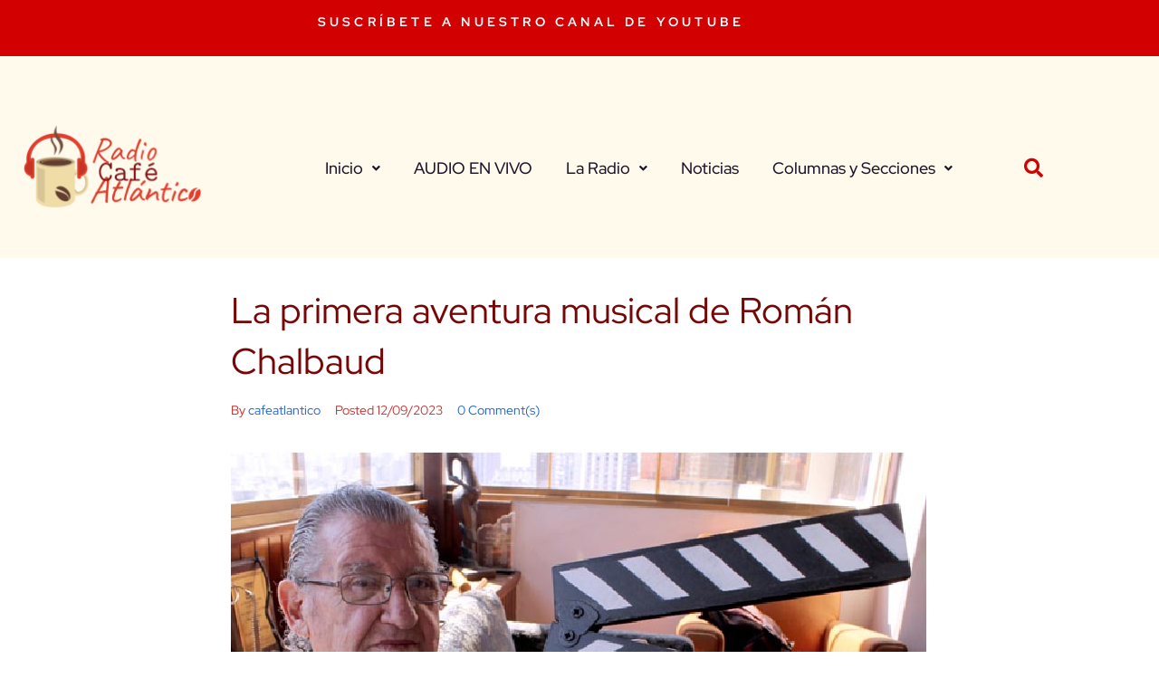

--- FILE ---
content_type: text/html; charset=UTF-8
request_url: https://radiocafeatlantico.com/la-primera-aventura-musical-de-roman-chalbaud/
body_size: 25255
content:
<!DOCTYPE html>
<html lang="es">
<head>
<meta charset="UTF-8">
<link rel="profile" href="http://gmpg.org/xfn/11">
<link rel="pingback" href="https://radiocafeatlantico.com/xmlrpc.php">

<meta name="viewport" content="width=device-width, initial-scale=1" />
<meta name='robots' content='index, follow, max-image-preview:large, max-snippet:-1, max-video-preview:-1' />

	<!-- This site is optimized with the Yoast SEO plugin v26.6 - https://yoast.com/wordpress/plugins/seo/ -->
	<title>La primera aventura musical de Román Chalbaud - Radio Café Atlántico</title>
	<meta name="description" content="Román Chalbaud falleció con más de 90 años a cuestas y en su andar también impulsó la música venezolana, con Chelique y Héctor Cabrera" />
	<link rel="canonical" href="https://radiocafeatlantico.com/la-primera-aventura-musical-de-roman-chalbaud/" />
	<meta property="og:locale" content="es_ES" />
	<meta property="og:type" content="article" />
	<meta property="og:title" content="La primera aventura musical de Román Chalbaud - Radio Café Atlántico" />
	<meta property="og:description" content="Román Chalbaud falleció con más de 90 años a cuestas y en su andar también impulsó la música venezolana, con Chelique y Héctor Cabrera" />
	<meta property="og:url" content="https://radiocafeatlantico.com/la-primera-aventura-musical-de-roman-chalbaud/" />
	<meta property="og:site_name" content="Radio Café Atlántico" />
	<meta property="article:publisher" content="https://www.facebook.com/groups/cafeatlantico" />
	<meta property="article:published_time" content="2023-09-13T02:55:17+00:00" />
	<meta property="article:modified_time" content="2025-12-12T22:57:38+00:00" />
	<meta property="og:image" content="https://radiocafeatlantico.com/wp-content/uploads/2023/09/roman01.jpg" />
	<meta property="og:image:width" content="768" />
	<meta property="og:image:height" content="573" />
	<meta property="og:image:type" content="image/jpeg" />
	<meta name="author" content="cafeatlantico" />
	<meta name="twitter:card" content="summary_large_image" />
	<meta name="twitter:creator" content="@cafeatlantico" />
	<meta name="twitter:site" content="@cafeatlantico" />
	<meta name="twitter:label1" content="Escrito por" />
	<meta name="twitter:data1" content="cafeatlantico" />
	<meta name="twitter:label2" content="Tiempo de lectura" />
	<meta name="twitter:data2" content="6 minutos" />
	<script type="application/ld+json" class="yoast-schema-graph">{"@context":"https://schema.org","@graph":[{"@type":"NewsArticle","@id":"https://radiocafeatlantico.com/la-primera-aventura-musical-de-roman-chalbaud/#article","isPartOf":{"@id":"https://radiocafeatlantico.com/la-primera-aventura-musical-de-roman-chalbaud/"},"author":{"name":"cafeatlantico","@id":"https://radiocafeatlantico.com/#/schema/person/3658e2da9dc5002ceda1248161e99cb2"},"headline":"La primera aventura musical de Román Chalbaud","datePublished":"2023-09-13T02:55:17+00:00","dateModified":"2025-12-12T22:57:38+00:00","mainEntityOfPage":{"@id":"https://radiocafeatlantico.com/la-primera-aventura-musical-de-roman-chalbaud/"},"wordCount":1034,"commentCount":0,"publisher":{"@id":"https://radiocafeatlantico.com/#organization"},"image":{"@id":"https://radiocafeatlantico.com/la-primera-aventura-musical-de-roman-chalbaud/#primaryimage"},"thumbnailUrl":"https://radiocafeatlantico.com/wp-content/uploads/2023/09/roman01.jpg","keywords":["chelique sarabia","Cine","cineasta","cultura","Héctor Cabrera","lil rodriguez","Román Chalbaud","venezuela"],"articleSection":["Columnistas","En Profundidad","En Profundidad1"],"inLanguage":"es","potentialAction":[{"@type":"CommentAction","name":"Comment","target":["https://radiocafeatlantico.com/la-primera-aventura-musical-de-roman-chalbaud/#respond"]}]},{"@type":["WebPage","ItemPage"],"@id":"https://radiocafeatlantico.com/la-primera-aventura-musical-de-roman-chalbaud/","url":"https://radiocafeatlantico.com/la-primera-aventura-musical-de-roman-chalbaud/","name":"La primera aventura musical de Román Chalbaud - Radio Café Atlántico","isPartOf":{"@id":"https://radiocafeatlantico.com/#website"},"primaryImageOfPage":{"@id":"https://radiocafeatlantico.com/la-primera-aventura-musical-de-roman-chalbaud/#primaryimage"},"image":{"@id":"https://radiocafeatlantico.com/la-primera-aventura-musical-de-roman-chalbaud/#primaryimage"},"thumbnailUrl":"https://radiocafeatlantico.com/wp-content/uploads/2023/09/roman01.jpg","datePublished":"2023-09-13T02:55:17+00:00","dateModified":"2025-12-12T22:57:38+00:00","description":"Román Chalbaud falleció con más de 90 años a cuestas y en su andar también impulsó la música venezolana, con Chelique y Héctor Cabrera","breadcrumb":{"@id":"https://radiocafeatlantico.com/la-primera-aventura-musical-de-roman-chalbaud/#breadcrumb"},"inLanguage":"es","potentialAction":[{"@type":"ReadAction","target":["https://radiocafeatlantico.com/la-primera-aventura-musical-de-roman-chalbaud/"]}]},{"@type":"ImageObject","inLanguage":"es","@id":"https://radiocafeatlantico.com/la-primera-aventura-musical-de-roman-chalbaud/#primaryimage","url":"https://radiocafeatlantico.com/wp-content/uploads/2023/09/roman01.jpg","contentUrl":"https://radiocafeatlantico.com/wp-content/uploads/2023/09/roman01.jpg","width":768,"height":573},{"@type":"BreadcrumbList","@id":"https://radiocafeatlantico.com/la-primera-aventura-musical-de-roman-chalbaud/#breadcrumb","itemListElement":[{"@type":"ListItem","position":1,"name":"Portada","item":"https://radiocafeatlantico.com/"},{"@type":"ListItem","position":2,"name":"Noticias","item":"https://radiocafeatlantico.com/noticias/"},{"@type":"ListItem","position":3,"name":"La primera aventura musical de Román Chalbaud"}]},{"@type":"WebSite","@id":"https://radiocafeatlantico.com/#website","url":"https://radiocafeatlantico.com/","name":"Radio Café Atlántico","description":"Noticias de la música latinoamericana en Radio Café Atlántico","publisher":{"@id":"https://radiocafeatlantico.com/#organization"},"alternateName":"Café Atlántico","potentialAction":[{"@type":"SearchAction","target":{"@type":"EntryPoint","urlTemplate":"https://radiocafeatlantico.com/?s={search_term_string}"},"query-input":{"@type":"PropertyValueSpecification","valueRequired":true,"valueName":"search_term_string"}}],"inLanguage":"es"},{"@type":"Organization","@id":"https://radiocafeatlantico.com/#organization","name":"Radio Café Atlántico","alternateName":"RCA","url":"https://radiocafeatlantico.com/","logo":{"@type":"ImageObject","inLanguage":"es","@id":"https://radiocafeatlantico.com/#/schema/logo/image/","url":"https://radiocafeatlantico.com/wp-content/uploads/2021/04/cropped-cropped-icono-cafe-atlanticoround.png","contentUrl":"https://radiocafeatlantico.com/wp-content/uploads/2021/04/cropped-cropped-icono-cafe-atlanticoround.png","width":512,"height":512,"caption":"Radio Café Atlántico"},"image":{"@id":"https://radiocafeatlantico.com/#/schema/logo/image/"},"sameAs":["https://www.facebook.com/groups/cafeatlantico","https://x.com/cafeatlantico","https://instagram.com/cafeatlantico"]},{"@type":"Person","@id":"https://radiocafeatlantico.com/#/schema/person/3658e2da9dc5002ceda1248161e99cb2","name":"cafeatlantico","image":{"@type":"ImageObject","inLanguage":"es","@id":"https://radiocafeatlantico.com/#/schema/person/image/","url":"https://secure.gravatar.com/avatar/d46602ecc605d6b837c2f7a64a99a9fba6da131fb101b0abb38533c06e6d6413?s=96&d=mm&r=g","contentUrl":"https://secure.gravatar.com/avatar/d46602ecc605d6b837c2f7a64a99a9fba6da131fb101b0abb38533c06e6d6413?s=96&d=mm&r=g","caption":"cafeatlantico"},"sameAs":["https://radiocafeatlantico.com"],"url":"https://radiocafeatlantico.com/author/cafeatlantico/"}]}</script>
	<!-- / Yoast SEO plugin. -->


<link rel='dns-prefetch' href='//fonts.googleapis.com' />
<link rel="alternate" type="application/rss+xml" title="Radio Café Atlántico &raquo; Feed" href="https://radiocafeatlantico.com/feed/" />
<link rel="alternate" type="application/rss+xml" title="Radio Café Atlántico &raquo; Feed de los comentarios" href="https://radiocafeatlantico.com/comments/feed/" />
<link rel="alternate" type="application/rss+xml" title="Radio Café Atlántico &raquo; Comentario La primera aventura musical de Román Chalbaud del feed" href="https://radiocafeatlantico.com/la-primera-aventura-musical-de-roman-chalbaud/feed/" />
<link rel="alternate" title="oEmbed (JSON)" type="application/json+oembed" href="https://radiocafeatlantico.com/wp-json/oembed/1.0/embed?url=https%3A%2F%2Fradiocafeatlantico.com%2Fla-primera-aventura-musical-de-roman-chalbaud%2F" />
<link rel="alternate" title="oEmbed (XML)" type="text/xml+oembed" href="https://radiocafeatlantico.com/wp-json/oembed/1.0/embed?url=https%3A%2F%2Fradiocafeatlantico.com%2Fla-primera-aventura-musical-de-roman-chalbaud%2F&#038;format=xml" />
<style id='wp-img-auto-sizes-contain-inline-css' type='text/css'>
img:is([sizes=auto i],[sizes^="auto," i]){contain-intrinsic-size:3000px 1500px}
/*# sourceURL=wp-img-auto-sizes-contain-inline-css */
</style>
<style id='wp-emoji-styles-inline-css' type='text/css'>

	img.wp-smiley, img.emoji {
		display: inline !important;
		border: none !important;
		box-shadow: none !important;
		height: 1em !important;
		width: 1em !important;
		margin: 0 0.07em !important;
		vertical-align: -0.1em !important;
		background: none !important;
		padding: 0 !important;
	}
/*# sourceURL=wp-emoji-styles-inline-css */
</style>
<link rel='stylesheet' id='wp-block-library-css' href='https://radiocafeatlantico.com/wp-includes/css/dist/block-library/style.min.css?ver=6.9' type='text/css' media='all' />
<style id='classic-theme-styles-inline-css' type='text/css'>
/*! This file is auto-generated */
.wp-block-button__link{color:#fff;background-color:#32373c;border-radius:9999px;box-shadow:none;text-decoration:none;padding:calc(.667em + 2px) calc(1.333em + 2px);font-size:1.125em}.wp-block-file__button{background:#32373c;color:#fff;text-decoration:none}
/*# sourceURL=/wp-includes/css/classic-themes.min.css */
</style>
<style id='global-styles-inline-css' type='text/css'>
:root{--wp--preset--aspect-ratio--square: 1;--wp--preset--aspect-ratio--4-3: 4/3;--wp--preset--aspect-ratio--3-4: 3/4;--wp--preset--aspect-ratio--3-2: 3/2;--wp--preset--aspect-ratio--2-3: 2/3;--wp--preset--aspect-ratio--16-9: 16/9;--wp--preset--aspect-ratio--9-16: 9/16;--wp--preset--color--black: #000000;--wp--preset--color--cyan-bluish-gray: #abb8c3;--wp--preset--color--white: #ffffff;--wp--preset--color--pale-pink: #f78da7;--wp--preset--color--vivid-red: #cf2e2e;--wp--preset--color--luminous-vivid-orange: #ff6900;--wp--preset--color--luminous-vivid-amber: #fcb900;--wp--preset--color--light-green-cyan: #7bdcb5;--wp--preset--color--vivid-green-cyan: #00d084;--wp--preset--color--pale-cyan-blue: #8ed1fc;--wp--preset--color--vivid-cyan-blue: #0693e3;--wp--preset--color--vivid-purple: #9b51e0;--wp--preset--gradient--vivid-cyan-blue-to-vivid-purple: linear-gradient(135deg,rgb(6,147,227) 0%,rgb(155,81,224) 100%);--wp--preset--gradient--light-green-cyan-to-vivid-green-cyan: linear-gradient(135deg,rgb(122,220,180) 0%,rgb(0,208,130) 100%);--wp--preset--gradient--luminous-vivid-amber-to-luminous-vivid-orange: linear-gradient(135deg,rgb(252,185,0) 0%,rgb(255,105,0) 100%);--wp--preset--gradient--luminous-vivid-orange-to-vivid-red: linear-gradient(135deg,rgb(255,105,0) 0%,rgb(207,46,46) 100%);--wp--preset--gradient--very-light-gray-to-cyan-bluish-gray: linear-gradient(135deg,rgb(238,238,238) 0%,rgb(169,184,195) 100%);--wp--preset--gradient--cool-to-warm-spectrum: linear-gradient(135deg,rgb(74,234,220) 0%,rgb(151,120,209) 20%,rgb(207,42,186) 40%,rgb(238,44,130) 60%,rgb(251,105,98) 80%,rgb(254,248,76) 100%);--wp--preset--gradient--blush-light-purple: linear-gradient(135deg,rgb(255,206,236) 0%,rgb(152,150,240) 100%);--wp--preset--gradient--blush-bordeaux: linear-gradient(135deg,rgb(254,205,165) 0%,rgb(254,45,45) 50%,rgb(107,0,62) 100%);--wp--preset--gradient--luminous-dusk: linear-gradient(135deg,rgb(255,203,112) 0%,rgb(199,81,192) 50%,rgb(65,88,208) 100%);--wp--preset--gradient--pale-ocean: linear-gradient(135deg,rgb(255,245,203) 0%,rgb(182,227,212) 50%,rgb(51,167,181) 100%);--wp--preset--gradient--electric-grass: linear-gradient(135deg,rgb(202,248,128) 0%,rgb(113,206,126) 100%);--wp--preset--gradient--midnight: linear-gradient(135deg,rgb(2,3,129) 0%,rgb(40,116,252) 100%);--wp--preset--font-size--small: 13px;--wp--preset--font-size--medium: 20px;--wp--preset--font-size--large: 36px;--wp--preset--font-size--x-large: 42px;--wp--preset--spacing--20: 0.44rem;--wp--preset--spacing--30: 0.67rem;--wp--preset--spacing--40: 1rem;--wp--preset--spacing--50: 1.5rem;--wp--preset--spacing--60: 2.25rem;--wp--preset--spacing--70: 3.38rem;--wp--preset--spacing--80: 5.06rem;--wp--preset--shadow--natural: 6px 6px 9px rgba(0, 0, 0, 0.2);--wp--preset--shadow--deep: 12px 12px 50px rgba(0, 0, 0, 0.4);--wp--preset--shadow--sharp: 6px 6px 0px rgba(0, 0, 0, 0.2);--wp--preset--shadow--outlined: 6px 6px 0px -3px rgb(255, 255, 255), 6px 6px rgb(0, 0, 0);--wp--preset--shadow--crisp: 6px 6px 0px rgb(0, 0, 0);}:where(.is-layout-flex){gap: 0.5em;}:where(.is-layout-grid){gap: 0.5em;}body .is-layout-flex{display: flex;}.is-layout-flex{flex-wrap: wrap;align-items: center;}.is-layout-flex > :is(*, div){margin: 0;}body .is-layout-grid{display: grid;}.is-layout-grid > :is(*, div){margin: 0;}:where(.wp-block-columns.is-layout-flex){gap: 2em;}:where(.wp-block-columns.is-layout-grid){gap: 2em;}:where(.wp-block-post-template.is-layout-flex){gap: 1.25em;}:where(.wp-block-post-template.is-layout-grid){gap: 1.25em;}.has-black-color{color: var(--wp--preset--color--black) !important;}.has-cyan-bluish-gray-color{color: var(--wp--preset--color--cyan-bluish-gray) !important;}.has-white-color{color: var(--wp--preset--color--white) !important;}.has-pale-pink-color{color: var(--wp--preset--color--pale-pink) !important;}.has-vivid-red-color{color: var(--wp--preset--color--vivid-red) !important;}.has-luminous-vivid-orange-color{color: var(--wp--preset--color--luminous-vivid-orange) !important;}.has-luminous-vivid-amber-color{color: var(--wp--preset--color--luminous-vivid-amber) !important;}.has-light-green-cyan-color{color: var(--wp--preset--color--light-green-cyan) !important;}.has-vivid-green-cyan-color{color: var(--wp--preset--color--vivid-green-cyan) !important;}.has-pale-cyan-blue-color{color: var(--wp--preset--color--pale-cyan-blue) !important;}.has-vivid-cyan-blue-color{color: var(--wp--preset--color--vivid-cyan-blue) !important;}.has-vivid-purple-color{color: var(--wp--preset--color--vivid-purple) !important;}.has-black-background-color{background-color: var(--wp--preset--color--black) !important;}.has-cyan-bluish-gray-background-color{background-color: var(--wp--preset--color--cyan-bluish-gray) !important;}.has-white-background-color{background-color: var(--wp--preset--color--white) !important;}.has-pale-pink-background-color{background-color: var(--wp--preset--color--pale-pink) !important;}.has-vivid-red-background-color{background-color: var(--wp--preset--color--vivid-red) !important;}.has-luminous-vivid-orange-background-color{background-color: var(--wp--preset--color--luminous-vivid-orange) !important;}.has-luminous-vivid-amber-background-color{background-color: var(--wp--preset--color--luminous-vivid-amber) !important;}.has-light-green-cyan-background-color{background-color: var(--wp--preset--color--light-green-cyan) !important;}.has-vivid-green-cyan-background-color{background-color: var(--wp--preset--color--vivid-green-cyan) !important;}.has-pale-cyan-blue-background-color{background-color: var(--wp--preset--color--pale-cyan-blue) !important;}.has-vivid-cyan-blue-background-color{background-color: var(--wp--preset--color--vivid-cyan-blue) !important;}.has-vivid-purple-background-color{background-color: var(--wp--preset--color--vivid-purple) !important;}.has-black-border-color{border-color: var(--wp--preset--color--black) !important;}.has-cyan-bluish-gray-border-color{border-color: var(--wp--preset--color--cyan-bluish-gray) !important;}.has-white-border-color{border-color: var(--wp--preset--color--white) !important;}.has-pale-pink-border-color{border-color: var(--wp--preset--color--pale-pink) !important;}.has-vivid-red-border-color{border-color: var(--wp--preset--color--vivid-red) !important;}.has-luminous-vivid-orange-border-color{border-color: var(--wp--preset--color--luminous-vivid-orange) !important;}.has-luminous-vivid-amber-border-color{border-color: var(--wp--preset--color--luminous-vivid-amber) !important;}.has-light-green-cyan-border-color{border-color: var(--wp--preset--color--light-green-cyan) !important;}.has-vivid-green-cyan-border-color{border-color: var(--wp--preset--color--vivid-green-cyan) !important;}.has-pale-cyan-blue-border-color{border-color: var(--wp--preset--color--pale-cyan-blue) !important;}.has-vivid-cyan-blue-border-color{border-color: var(--wp--preset--color--vivid-cyan-blue) !important;}.has-vivid-purple-border-color{border-color: var(--wp--preset--color--vivid-purple) !important;}.has-vivid-cyan-blue-to-vivid-purple-gradient-background{background: var(--wp--preset--gradient--vivid-cyan-blue-to-vivid-purple) !important;}.has-light-green-cyan-to-vivid-green-cyan-gradient-background{background: var(--wp--preset--gradient--light-green-cyan-to-vivid-green-cyan) !important;}.has-luminous-vivid-amber-to-luminous-vivid-orange-gradient-background{background: var(--wp--preset--gradient--luminous-vivid-amber-to-luminous-vivid-orange) !important;}.has-luminous-vivid-orange-to-vivid-red-gradient-background{background: var(--wp--preset--gradient--luminous-vivid-orange-to-vivid-red) !important;}.has-very-light-gray-to-cyan-bluish-gray-gradient-background{background: var(--wp--preset--gradient--very-light-gray-to-cyan-bluish-gray) !important;}.has-cool-to-warm-spectrum-gradient-background{background: var(--wp--preset--gradient--cool-to-warm-spectrum) !important;}.has-blush-light-purple-gradient-background{background: var(--wp--preset--gradient--blush-light-purple) !important;}.has-blush-bordeaux-gradient-background{background: var(--wp--preset--gradient--blush-bordeaux) !important;}.has-luminous-dusk-gradient-background{background: var(--wp--preset--gradient--luminous-dusk) !important;}.has-pale-ocean-gradient-background{background: var(--wp--preset--gradient--pale-ocean) !important;}.has-electric-grass-gradient-background{background: var(--wp--preset--gradient--electric-grass) !important;}.has-midnight-gradient-background{background: var(--wp--preset--gradient--midnight) !important;}.has-small-font-size{font-size: var(--wp--preset--font-size--small) !important;}.has-medium-font-size{font-size: var(--wp--preset--font-size--medium) !important;}.has-large-font-size{font-size: var(--wp--preset--font-size--large) !important;}.has-x-large-font-size{font-size: var(--wp--preset--font-size--x-large) !important;}
:where(.wp-block-post-template.is-layout-flex){gap: 1.25em;}:where(.wp-block-post-template.is-layout-grid){gap: 1.25em;}
:where(.wp-block-term-template.is-layout-flex){gap: 1.25em;}:where(.wp-block-term-template.is-layout-grid){gap: 1.25em;}
:where(.wp-block-columns.is-layout-flex){gap: 2em;}:where(.wp-block-columns.is-layout-grid){gap: 2em;}
:root :where(.wp-block-pullquote){font-size: 1.5em;line-height: 1.6;}
/*# sourceURL=global-styles-inline-css */
</style>
<link rel='stylesheet' id='font-awesome-css' href='https://radiocafeatlantico.com/wp-content/plugins/elementor/assets/lib/font-awesome/css/font-awesome.min.css?ver=4.7.0' type='text/css' media='all' />
<link rel='stylesheet' id='magnific-popup-css' href='https://radiocafeatlantico.com/wp-content/themes/richarddream/assets/lib/magnific-popup/magnific-popup.min.css?ver=1.1.0' type='text/css' media='all' />
<link rel='stylesheet' id='jquery-swiper-css' href='https://radiocafeatlantico.com/wp-content/themes/richarddream/assets/lib/swiper/swiper.min.css?ver=3.4.0' type='text/css' media='all' />
<link rel='stylesheet' id='richard_dream-theme-style-css' href='https://radiocafeatlantico.com/wp-content/themes/richarddream/style.css?ver=1.1.0' type='text/css' media='all' />
<style id='richard_dream-theme-style-inline-css' type='text/css'>
/* #Typography */body {font-style: normal;font-weight: 400;font-size: 14px;line-height: 1.6;font-family: 'Red Hat Display', sans-serif;letter-spacing: 0px;text-align: left;color: #000000;}h1,.h1-style {font-style: normal;font-weight: 700;font-size: 34px;line-height: 1.4;font-family: 'Red Hat Display', sans-serif;letter-spacing: 0px;text-align: inherit;color: #bc0000;}h2,.h2-style {font-style: normal;font-weight: 400;font-size: 24px;line-height: 1.4;font-family: 'Red Hat Display', sans-serif;letter-spacing: 0px;text-align: inherit;color: #770707;}h3,.h3-style {font-style: normal;font-weight: 400;font-size: 21px;line-height: 1.4;font-family: 'Red Hat Display', sans-serif;letter-spacing: 0px;text-align: inherit;color: #8e3939;}h4,.h4-style {font-style: normal;font-weight: 400;font-size: 20px;line-height: 1.5;font-family: 'Red Hat Display', sans-serif;letter-spacing: 0px;text-align: inherit;color: #20122d;}h5,.h5-style {font-style: normal;font-weight: 300;font-size: 18px;line-height: 1.5;font-family: 'Red Hat Display', sans-serif;letter-spacing: 0px;text-align: inherit;color: #20122d;}h6,.h6-style {font-style: normal;font-weight: 500;font-size: 14px;line-height: 1.5;font-family: 'Red Hat Display', sans-serif;letter-spacing: 0px;text-align: inherit;color: #20122d;}@media (min-width: 1200px) {h1,.h1-style { font-size: 56px; }h2,.h2-style { font-size: 40px; }h3,.h3-style { font-size: 28px; }}a,h1 a:hover,h2 a:hover,h3 a:hover,h4 a:hover,h5 a:hover,h6 a:hover { color: #1e62c9; }a:hover { color: #34314b; }blockquote {color: #c43531;}/* #Header */.site-header__wrap {width: 1200px !important;background-color: #ffffff;background-repeat: repeat;background-position: center top;background-attachment: scroll;;}/* ##Top Panel */.top-panel {color: #c62d2d;background-color: #ffffff;}/* #Main Menu */.main-navigation {font-style: normal;font-weight: 400;font-size: 14px;line-height: 1.4;font-family: 'Red Hat Display', sans-serif;letter-spacing: 0px;}.main-navigation a,.menu-item-has-children:before {color: #c62d2d;}.main-navigation a:hover,.main-navigation .current_page_item>a,.main-navigation .current-menu-item>a,.main-navigation .current_page_ancestor>a,.main-navigation .current-menu-ancestor>a {color: #34314b;}/* #Mobile Menu */.mobile-menu-toggle-button {color: #686868;background-color: #c43531;}/* #Social */.social-list a {color: #c62d2d;}.social-list a:hover {color: #c43531;}/* #Breadcrumbs */.breadcrumbs_item {font-style: normal;font-weight: 400;font-size: 11px;line-height: 1.5;font-family: 'Red Hat Display', sans-serif;letter-spacing: 0px;}.breadcrumbs_item_sep,.breadcrumbs_item_link {color: #c62d2d;}.breadcrumbs_item_link:hover {color: #c43531;}/* #Post navigation */.post-navigation i {color: #c62d2d;}.post-navigation .nav-links a:hover .post-title,.post-navigation .nav-links a:hover .nav-text {color: #1e62c9;}.post-navigation .nav-links a:hover i {color: #34314b;}/* #Pagination */.pagination .page-numbers,.page-links > span,.page-links > a {color: #c62d2d;}.pagination a.page-numbers:hover,.pagination .page-numbers.current,.page-links > a:hover,.page-links > span {color: #34314b;}.pagination .next,.pagination .prev {color: #1e62c9;}.pagination .next:hover,.pagination .prev:hover {color: #34314b;}/* #Button Appearance Styles (regular scheme) */.btn,button,input[type='button'],input[type='reset'],input[type='submit'] {font-style: normal;font-weight: 900;font-size: 11px;line-height: 1;font-family: 'Red Hat Display', sans-serif;letter-spacing: 1px;color: #686868;background-color: #c43531;}.btn:hover,button:hover,input[type='button']:hover,input[type='reset']:hover,input[type='submit']:hover,input[type='reset']:hover {color: #686868;background-color: rgb(234,91,87);}.btn.invert-button {color: #686868;}.btn.invert-button:hover {color: #686868;border-color: #c43531;background-color: #c43531;}input,optgroup,select,textarea {font-size: 14px;}/* #Comment, Contact, Password Forms */.comment-form .submit,.wpcf7-submit,.post-password-form label + input {font-style: normal;font-weight: 900;font-size: 11px;line-height: 1;font-family: 'Red Hat Display', sans-serif;letter-spacing: 1px;color: #686868;background-color: #c43531;}.comment-form .submit:hover,.wpcf7-submit:hover,.post-password-form label + input:hover {color: #686868;background-color: rgb(234,91,87);}.comment-reply-title {font-style: normal;font-weight: 400;font-size: 20px;line-height: 1.5;font-family: 'Red Hat Display', sans-serif;letter-spacing: 0px;color: #20122d;}/* Cookies consent */.comment-form-cookies-consent input[type='checkbox']:checked ~ label[for=wp-comment-cookies-consent]:before {color: #686868;border-color: #c43531;background-color: #c43531;}/* #Comment Reply Link */#cancel-comment-reply-link {color: #1e62c9;}#cancel-comment-reply-link:hover {color: #34314b;}/* #Comment item */.comment-body .fn {font-style: normal;font-weight: 500;font-size: 14px;line-height: 1.5;font-family: 'Red Hat Display', sans-serif;letter-spacing: 0px;color: #20122d;}.comment-date__time {color: #c62d2d;}.comment-reply-link {font-style: normal;font-weight: 900;font-size: 11px;line-height: 1;font-family: 'Red Hat Display', sans-serif;letter-spacing: 1px;}/* #Input Placeholders */::-webkit-input-placeholder { color: #c62d2d; }::-moz-placeholder{ color: #c62d2d; }:-moz-placeholder{ color: #c62d2d; }:-ms-input-placeholder{ color: #c62d2d; }/* #Entry Meta */.posted-on,.cat-links,.byline,.tags-links {color: #c62d2d;}.comments-button {color: #c62d2d;}.comments-button:hover {color: #686868;background-color: #c43531;}.btn-style .post-categories a {color: #686868;background-color: #c43531;}.btn-style .post-categories a:hover {color: #686868;background-color: rgb(234,91,87);}.sticky-label {color: #686868;background-color: #c43531;}/* Posts List Item Invert */.invert-hover.has-post-thumbnail:hover,.invert-hover.has-post-thumbnail:hover .posted-on,.invert-hover.has-post-thumbnail:hover .cat-links,.invert-hover.has-post-thumbnail:hover .byline,.invert-hover.has-post-thumbnail:hover .tags-links,.invert-hover.has-post-thumbnail:hover .entry-meta,.invert-hover.has-post-thumbnail:hover a,.invert-hover.has-post-thumbnail:hover .btn-icon,.invert-item.has-post-thumbnail,.invert-item.has-post-thumbnail .posted-on,.invert-item.has-post-thumbnail .cat-links,.invert-item.has-post-thumbnail .byline,.invert-item.has-post-thumbnail .tags-links,.invert-item.has-post-thumbnail .entry-meta,.invert-item.has-post-thumbnail a,.invert-item.has-post-thumbnail .btn:hover,.invert-item.has-post-thumbnail .btn-style .post-categories a:hover,.invert,.invert .entry-title,.invert a,.invert .byline,.invert .posted-on,.invert .cat-links,.invert .tags-links {color: #686868;}.invert-hover.has-post-thumbnail:hover a:hover,.invert-hover.has-post-thumbnail:hover .btn-icon:hover,.invert-item.has-post-thumbnail a:hover,.invert a:hover {color: #1e62c9;}.invert-hover.has-post-thumbnail .btn,.invert-item.has-post-thumbnail .comments-button,.posts-list--default.list-style-v10 .invert.default-item .comments-button{color: #686868;background-color: #c43531;}.invert-hover.has-post-thumbnail .btn:hover,.invert-item.has-post-thumbnail .comments-button:hover,.posts-list--default.list-style-v10 .invert.default-item .comments-button:hover {color: #1e62c9;background-color: #686868;}/* Default Posts List */.list-style-v8 .comments-link {color: #c62d2d;}.list-style-v8 .comments-link:hover {color: #34314b;}/* Creative Posts List */.creative-item .entry-title a:hover {color: #1e62c9;}.list-style-default .creative-item a,.creative-item .btn-icon {color: #c62d2d;}.list-style-default .creative-item a:hover,.creative-item .btn-icon:hover {color: #1e62c9;}.list-style-default .creative-item .btn,.list-style-default .creative-item .btn:hover,.list-style-default .creative-item .comments-button:hover {color: #686868;}.creative-item__title-first-letter {font-style: normal;font-weight: 700;font-family: 'Red Hat Display', sans-serif;color: #bc0000;}.posts-list--creative.list-style-v10 .creative-item:before {background-color: #c43531;box-shadow: 0px 0px 0px 8px rgba(196,53,49,0.25);}.posts-list--creative.list-style-v10 .creative-item__post-date {font-style: normal;font-weight: 400;font-size: 20px;line-height: 1.5;font-family: 'Red Hat Display', sans-serif;letter-spacing: 0px;color: #1e62c9;}.posts-list--creative.list-style-v10 .creative-item__post-date a {color: #1e62c9;}.posts-list--creative.list-style-v10 .creative-item__post-date a:hover {color: #34314b;}/* Creative Posts List style-v2 */.list-style-v2 .creative-item .entry-title,.list-style-v9 .creative-item .entry-title {font-style: normal;font-weight: 400;font-size: 20px;line-height: 1.5;font-family: 'Red Hat Display', sans-serif;letter-spacing: 0px;}/* Image Post Format */.post_format-post-format-image .post-thumbnail__link:before {color: #686868;background-color: #c43531;}/* Gallery Post Format */.post_format-post-format-gallery .swiper-button-prev,.post_format-post-format-gallery .swiper-button-next {color: #c62d2d;}.post_format-post-format-gallery .swiper-button-prev:hover,.post_format-post-format-gallery .swiper-button-next:hover {color: #34314b;}/* Link Post Format */.post_format-post-format-quote .post-format-quote {color: #686868;background-color: #c43531;}.post_format-post-format-quote .post-format-quote:before {color: #c43531;background-color: #686868;}/* Post Author */.post-author__title a {color: #1e62c9;}.post-author__title a:hover {color: #34314b;}.invert .post-author__title a {color: #686868;}.invert .post-author__title a:hover {color: #1e62c9;}/* Single Post */.single-post blockquote {border-color: #c43531;}.single-post:not(.post-template-single-layout-4):not(.post-template-single-layout-7) .tags-links a:hover {color: #686868;border-color: #c43531;background-color: #c43531;}.single-header-3 .post-author .byline,.single-header-4 .post-author .byline,.single-header-5 .post-author .byline {font-style: normal;font-weight: 400;font-size: 20px;line-height: 1.5;font-family: 'Red Hat Display', sans-serif;letter-spacing: 0px;}.single-header-8,.single-header-10 .entry-header {background-color: #c43531;}.single-header-8.invert a:hover,.single-header-10.invert a:hover {color: rgba(104,104,104,0.5);}.single-header-3 a.comments-button,.single-header-10 a.comments-button {border: 1px solid #686868;}.single-header-3 a.comments-button:hover,.single-header-10 a.comments-button:hover {color: #1e62c9;background-color: #686868;}/* Page preloader */.page-preloader {border-top-color: #c43531;border-right-color: #c43531;}/* Logo */.site-logo__link,.site-logo__link:hover {color: #c43531;}/* Page title */.page-title {font-style: normal;font-weight: 400;font-size: 24px;line-height: 1.4;font-family: 'Red Hat Display', sans-serif;letter-spacing: 0px;color: #770707;}@media (min-width: 1200px) {.page-title { font-size: 40px; }}/* Grid Posts List */.posts-list.list-style-v3 .comments-link {border-color: #1e62c9;}.posts-list.list-style-v4 .comments-link {color: #c62d2d;}.posts-list.list-style-v4 .posts-list__item.grid-item .grid-item-wrap .comments-link:hover {color: #686868;background-color: #1e62c9;}/* Posts List Grid Item Invert */.grid-item-wrap.invert,.grid-item-wrap.invert .posted-on,.grid-item-wrap.invert .cat-links,.grid-item-wrap.invert .byline,.grid-item-wrap.invert .tags-links,.grid-item-wrap.invert .entry-meta,.grid-item-wrap.invert a,.grid-item-wrap.invert .btn-icon,.grid-item-wrap.invert .comments-button {color: #686868;}/* Posts List Grid-5 Item Invert */.list-style-v5 .grid-item-wrap.invert .posted-on,.list-style-v5 .grid-item-wrap.invert .cat-links,.list-style-v5 .grid-item-wrap.invert .byline,.list-style-v5 .grid-item-wrap.invert .tags-links,.list-style-v5 .grid-item-wrap.invert .posted-on a,.list-style-v5 .grid-item-wrap.invert .cat-links a,.list-style-v5 .grid-item-wrap.invert .tags-links a,.list-style-v5 .grid-item-wrap.invert .byline a,.list-style-v5 .grid-item-wrap.invert .comments-link,.list-style-v5 .grid-item-wrap.invert .entry-title a:hover {color: #c43531;}.list-style-v5 .grid-item-wrap.invert .posted-on a:hover,.list-style-v5 .grid-item-wrap.invert .cat-links a:hover,.list-style-v5 .grid-item-wrap.invert .tags-links a:hover,.list-style-v5 .grid-item-wrap.invert .byline a:hover,.list-style-v5 .grid-item-wrap.invert .comments-link:hover {color: #686868;}/* Posts List Grid-6 Item Invert */.posts-list.list-style-v6 .posts-list__item.grid-item .grid-item-wrap .cat-links a,.posts-list.list-style-v7 .posts-list__item.grid-item .grid-item-wrap .cat-links a {color: #686868;background-color: #1e62c9;}.posts-list.list-style-v6 .posts-list__item.grid-item .grid-item-wrap .cat-links a:hover,.posts-list.list-style-v7 .posts-list__item.grid-item .grid-item-wrap .cat-links a:hover {color: #686868;background-color: rgb(234,91,87);}.posts-list.list-style-v9 .posts-list__item.grid-item .grid-item-wrap .entry-header .entry-title {font-weight : 400;}/* Grid 7 */.list-style-v7 .grid-item-wrap.invert .posted-on a:hover,.list-style-v7 .grid-item-wrap.invert .cat-links a:hover,.list-style-v7 .grid-item-wrap.invert .tags-links a:hover,.list-style-v7 .grid-item-wrap.invert .byline a:hover,.list-style-v7 .grid-item-wrap.invert .comments-link:hover,.list-style-v7 .grid-item-wrap.invert .entry-title a:hover,.list-style-v6 .grid-item-wrap.invert .posted-on a:hover,.list-style-v6 .grid-item-wrap.invert .cat-links a:hover,.list-style-v6 .grid-item-wrap.invert .tags-links a:hover,.list-style-v6 .grid-item-wrap.invert .byline a:hover,.list-style-v6 .grid-item-wrap.invert .comments-link:hover,.list-style-v6 .grid-item-wrap.invert .entry-title a:hover {color: #c43531;}.list-style-v7 .grid-item-wrap.invert .posted-on,.list-style-v7 .grid-item-wrap.invert .cat-links,.list-style-v7 .grid-item-wrap.invert .byline,.list-style-v7 .grid-item-wrap.invert .tags-links,.list-style-v7 .grid-item-wrap.invert .posted-on a,.list-style-v7 .grid-item-wrap.invert .cat-links a,.list-style-v7 .grid-item-wrap.invert .tags-links a,.list-style-v7 .grid-item-wrap.invert .byline a,.list-style-v7 .grid-item-wrap.invert .comments-link,.list-style-v7 .grid-item-wrap.invert .entry-title a,.list-style-v7 .grid-item-wrap.invert .entry-content p,.list-style-v6 .grid-item-wrap.invert .posted-on,.list-style-v6 .grid-item-wrap.invert .cat-links,.list-style-v6 .grid-item-wrap.invert .byline,.list-style-v6 .grid-item-wrap.invert .tags-links,.list-style-v6 .grid-item-wrap.invert .posted-on a,.list-style-v6 .grid-item-wrap.invert .cat-links a,.list-style-v6 .grid-item-wrap.invert .tags-links a,.list-style-v6 .grid-item-wrap.invert .byline a,.list-style-v6 .grid-item-wrap.invert .comments-link,.list-style-v6 .grid-item-wrap.invert .entry-title a,.list-style-v6 .grid-item-wrap.invert .entry-content p {color: #686868;}.posts-list.list-style-v7 .grid-item .grid-item-wrap .entry-footer .comments-link:hover,.posts-list.list-style-v6 .grid-item .grid-item-wrap .entry-footer .comments-link:hover,.posts-list.list-style-v6 .posts-list__item.grid-item .grid-item-wrap .btn:hover,.posts-list.list-style-v7 .posts-list__item.grid-item .grid-item-wrap .btn:hover {color: #c43531;border-color: #c43531;}.posts-list.list-style-v10 .grid-item-inner .space-between-content .comments-link {color: #c62d2d;}.posts-list.list-style-v10 .grid-item-inner .space-between-content .comments-link:hover {color: #c43531;}.posts-list.list-style-v10 .posts-list__item.justify-item .justify-item-inner .entry-title a {color: #000000;}.posts-list.posts-list--vertical-justify.list-style-v10 .posts-list__item.justify-item .justify-item-inner .entry-title a:hover{color: #686868;background-color: #c43531;}.posts-list.list-style-v5 .posts-list__item.justify-item .justify-item-inner.invert .cat-links a:hover,.posts-list.list-style-v8 .posts-list__item.justify-item .justify-item-inner.invert .cat-links a:hover {color: #686868;background-color: rgb(234,91,87);}.posts-list.list-style-v5 .posts-list__item.justify-item .justify-item-inner.invert .cat-links a,.posts-list.list-style-v8 .posts-list__item.justify-item .justify-item-inner.invert .cat-links a{color: #686868;background-color: #1e62c9;}.list-style-v8 .justify-item-inner.invert .posted-on,.list-style-v8 .justify-item-inner.invert .cat-links,.list-style-v8 .justify-item-inner.invert .byline,.list-style-v8 .justify-item-inner.invert .tags-links,.list-style-v8 .justify-item-inner.invert .posted-on a,.list-style-v8 .justify-item-inner.invert .cat-links a,.list-style-v8 .justify-item-inner.invert .tags-links a,.list-style-v8 .justify-item-inner.invert .byline a,.list-style-v8 .justify-item-inner.invert .comments-link,.list-style-v8 .justify-item-inner.invert .entry-title a,.list-style-v8 .justify-item-inner.invert .entry-content p,.list-style-v5 .justify-item-inner.invert .posted-on,.list-style-v5 .justify-item-inner.invert .cat-links,.list-style-v5 .justify-item-inner.invert .byline,.list-style-v5 .justify-item-inner.invert .tags-links,.list-style-v5 .justify-item-inner.invert .posted-on a,.list-style-v5 .justify-item-inner.invert .cat-links a,.list-style-v5 .justify-item-inner.invert .tags-links a,.list-style-v5 .justify-item-inner.invert .byline a,.list-style-v5 .justify-item-inner.invert .comments-link,.list-style-v5 .justify-item-inner.invert .entry-title a,.list-style-v5 .justify-item-inner.invert .entry-content p,.list-style-v4 .justify-item-inner.invert .posted-on:hover,.list-style-v4 .justify-item-inner.invert .cat-links,.list-style-v4 .justify-item-inner.invert .byline,.list-style-v4 .justify-item-inner.invert .tags-links,.list-style-v4 .justify-item-inner.invert .posted-on a,.list-style-v4 .justify-item-inner.invert .cat-links a,.list-style-v4 .justify-item-inner.invert .tags-links a,.list-style-v4 .justify-item-inner.invert .byline a,.list-style-v4 .justify-item-inner.invert .comments-link,.list-style-v4 .justify-item-inner.invert .entry-title a,.list-style-v4 .justify-item-inner.invert .entry-content p {color: #686868;}.list-style-v8 .justify-item-inner.invert .posted-on a:hover,.list-style-v8 .justify-item-inner.invert .cat-links a:hover,.list-style-v8 .justify-item-inner.invert .tags-links a:hover,.list-style-v8 .justify-item-inner.invert .byline a:hover,.list-style-v8 .justify-item-inner.invert .comments-link:hover,.list-style-v8 .justify-item-inner.invert .entry-title a:hover,.list-style-v5 .justify-item-inner.invert .posted-on a:hover,.list-style-v5 .justify-item-inner.invert .cat-links a:hover,.list-style-v5 .justify-item-inner.invert .tags-links a:hover,.list-style-v5 .justify-item-inner.invert .byline a:hover,.list-style-v5 .justify-item-inner.invert .entry-title a:hover,.list-style-v4 .justify-item-inner.invert .posted-on a,.list-style-v4 .justify-item-inner.invert .cat-links a:hover,.list-style-v4 .justify-item-inner.invert .tags-links a:hover,.list-style-v4 .justify-item-inner.invert .byline a:hover,.list-style-v4 .justify-item-inner.invert .comments-link:hover,.list-style-v4 .justify-item-inner.invert .entry-title a:hover{color: #c43531;}.posts-list.list-style-v5 .justify-item .justify-item-wrap .entry-footer .comments-link:hover {border-color: #c43531;}.list-style-v4 .justify-item-inner.invert .btn:hover,.list-style-v6 .justify-item-wrap.invert .btn:hover,.list-style-v8 .justify-item-inner.invert .btn:hover {color: #686868;}.posts-list.posts-list--vertical-justify.list-style-v5 .posts-list__item.justify-item .justify-item-wrap .entry-footer .comments-link:hover,.posts-list.posts-list--vertical-justify.list-style-v5 .posts-list__item.justify-item .justify-item-wrap .entry-footer .btn:hover {color: #c43531;border-color: #c43531;}/* masonry Posts List */.posts-list.list-style-v3 .comments-link {border-color: #1e62c9;}.posts-list.list-style-v4 .comments-link {color: #c62d2d;}.posts-list.list-style-v4 .posts-list__item.masonry-item .masonry-item-wrap .comments-link:hover {color: #686868;background-color: #1e62c9;}/* Posts List masonry Item Invert */.masonry-item-wrap.invert,.masonry-item-wrap.invert .posted-on,.masonry-item-wrap.invert .cat-links,.masonry-item-wrap.invert .byline,.masonry-item-wrap.invert .tags-links,.masonry-item-wrap.invert .entry-meta,.masonry-item-wrap.invert a,.masonry-item-wrap.invert .btn-icon,.masonry-item-wrap.invert .comments-button {color: #686868;}/* Posts List masonry-5 Item Invert */.list-style-v5 .masonry-item-wrap.invert .posted-on,.list-style-v5 .masonry-item-wrap.invert .cat-links,.list-style-v5 .masonry-item-wrap.invert .byline,.list-style-v5 .masonry-item-wrap.invert .tags-links,.list-style-v5 .masonry-item-wrap.invert .posted-on a,.list-style-v5 .masonry-item-wrap.invert .cat-links a,.list-style-v5 .masonry-item-wrap.invert .tags-links a,.list-style-v5 .masonry-item-wrap.invert .byline a,.list-style-v5 .masonry-item-wrap.invert .comments-link,.list-style-v5 .masonry-item-wrap.invert .entry-title a:hover {color: #c43531;}.list-style-v5 .masonry-item-wrap.invert .posted-on a:hover,.list-style-v5 .masonry-item-wrap.invert .cat-links a:hover,.list-style-v5 .masonry-item-wrap.invert .tags-links a:hover,.list-style-v5 .masonry-item-wrap.invert .byline a:hover,.list-style-v5 .masonry-item-wrap.invert .comments-link:hover {color: #686868;}.posts-list.list-style-v10 .masonry-item-inner .space-between-content .comments-link {color: #c62d2d;}.posts-list.list-style-v10 .masonry-item-inner .space-between-content .comments-link:hover {color: #c43531;}.widget_recent_entries a,.widget_recent_comments a {font-style: normal;font-weight: 500;font-size: 14px;line-height: 1.5;font-family: 'Red Hat Display', sans-serif;letter-spacing: 0px;color: #20122d;}.widget_recent_entries a:hover,.widget_recent_comments a:hover {color: #1e62c9;}.widget_recent_entries .post-date,.widget_recent_comments .recentcomments {color: #c62d2d;}.widget_recent_comments .comment-author-link a {color: #c62d2d;}.widget_recent_comments .comment-author-link a:hover {color: #1e62c9;}.widget_calendar th,.widget_calendar caption {color: #c43531;}.widget_calendar tbody td a {color: #000000;}.widget_calendar tbody td a:hover {color: #686868;background-color: #c43531;}.widget_calendar tfoot td a {color: #c62d2d;}.widget_calendar tfoot td a:hover {color: #34314b;}/* Preloader */.jet-smart-listing-wrap.jet-processing + div.jet-smart-listing-loading,div.wpcf7 .ajax-loader {border-top-color: #c43531;border-right-color: #c43531;}
/*# sourceURL=richard_dream-theme-style-inline-css */
</style>
<link rel='stylesheet' id='blog-layouts-module-css' href='https://radiocafeatlantico.com/wp-content/themes/richarddream/inc/modules/blog-layouts/assets/css/blog-layouts-module.css?ver=1.1.0' type='text/css' media='all' />
<link rel='stylesheet' id='cx-google-fonts-richard_dream-css' href='//fonts.googleapis.com/css?family=Red+Hat+Display%3A400%2C700%2C300%2C500%2C900&#038;subset=latin&#038;ver=6.9' type='text/css' media='all' />
<link rel='stylesheet' id='jet-blocks-css' href='https://radiocafeatlantico.com/wp-content/uploads/elementor/css/custom-jet-blocks.css?ver=1.3.12' type='text/css' media='all' />
<link rel='stylesheet' id='jet-elements-css' href='https://radiocafeatlantico.com/wp-content/plugins/jet-elements/assets/css/jet-elements.css?ver=2.6.17.1' type='text/css' media='all' />
<link rel='stylesheet' id='jet-elements-skin-css' href='https://radiocafeatlantico.com/wp-content/plugins/jet-elements/assets/css/jet-elements-skin.css?ver=2.6.17.1' type='text/css' media='all' />
<link rel='stylesheet' id='elementor-icons-css' href='https://radiocafeatlantico.com/wp-content/plugins/elementor/assets/lib/eicons/css/elementor-icons.min.css?ver=5.45.0' type='text/css' media='all' />
<link rel='stylesheet' id='elementor-frontend-css' href='https://radiocafeatlantico.com/wp-content/plugins/elementor/assets/css/frontend.min.css?ver=3.34.0' type='text/css' media='all' />
<style id='elementor-frontend-inline-css' type='text/css'>
.elementor-kit-1{--e-global-color-primary:#FCE559;--e-global-color-secondary:#54595F;--e-global-color-text:#FFFDFD;--e-global-color-accent:#61CE70;--e-global-typography-primary-font-family:"Roboto";--e-global-typography-primary-font-weight:600;--e-global-typography-secondary-font-family:"Roboto Slab";--e-global-typography-secondary-font-weight:400;--e-global-typography-text-font-family:"Roboto";--e-global-typography-text-font-weight:400;--e-global-typography-accent-font-family:"Roboto";--e-global-typography-accent-font-weight:500;}.elementor-section.elementor-section-boxed > .elementor-container{max-width:1140px;}.e-con{--container-max-width:1140px;}.elementor-widget:not(:last-child){margin-block-end:20px;}.elementor-element{--widgets-spacing:20px 20px;--widgets-spacing-row:20px;--widgets-spacing-column:20px;}{}h1.entry-title{display:var(--page-title-display);}@media(max-width:1024px){.elementor-section.elementor-section-boxed > .elementor-container{max-width:1024px;}.e-con{--container-max-width:1024px;}}@media(max-width:767px){.elementor-section.elementor-section-boxed > .elementor-container{max-width:767px;}.e-con{--container-max-width:767px;}}
.elementor-89 .elementor-element.elementor-element-6e5180d .elementor-repeater-item-cfe69b7.jet-parallax-section__layout .jet-parallax-section__image{background-size:auto;}.elementor-89 .elementor-element.elementor-element-c0ddee4 .elementor-element-populated a{color:#ffffff;}.elementor-89 .elementor-element.elementor-element-c0ddee4 > .elementor-element-populated{margin:0px 0px 0px 0px;--e-column-margin-right:0px;--e-column-margin-left:0px;padding:0px 0px 0px 3px;}.elementor-widget-text-editor{font-family:var( --e-global-typography-text-font-family ), Sans-serif;font-weight:var( --e-global-typography-text-font-weight );color:var( --e-global-color-text );}.elementor-widget-text-editor.elementor-drop-cap-view-stacked .elementor-drop-cap{background-color:var( --e-global-color-primary );}.elementor-widget-text-editor.elementor-drop-cap-view-framed .elementor-drop-cap, .elementor-widget-text-editor.elementor-drop-cap-view-default .elementor-drop-cap{color:var( --e-global-color-primary );border-color:var( --e-global-color-primary );}.elementor-89 .elementor-element.elementor-element-7ff1b1a{text-align:center;font-family:"Red Hat Display", Sans-serif;font-size:14px;font-weight:bold;text-transform:uppercase;line-height:1.06em;letter-spacing:4.2px;color:#ffffff;}.elementor-89 .elementor-element.elementor-element-6e5180d:not(.elementor-motion-effects-element-type-background), .elementor-89 .elementor-element.elementor-element-6e5180d > .elementor-motion-effects-container > .elementor-motion-effects-layer{background-color:#D20000;}.elementor-89 .elementor-element.elementor-element-6e5180d{transition:background 0.3s, border 0.3s, border-radius 0.3s, box-shadow 0.3s;margin-top:0px;margin-bottom:0px;padding:17px 15px 17px 15px;z-index:2;}.elementor-89 .elementor-element.elementor-element-6e5180d > .elementor-background-overlay{transition:background 0.3s, border-radius 0.3s, opacity 0.3s;}.elementor-89 .elementor-element.elementor-element-6644e02 .elementor-repeater-item-17e374b.jet-parallax-section__layout .jet-parallax-section__image{background-size:auto;}.elementor-89 .elementor-element.elementor-element-b28d75b > .elementor-element-populated{padding:0px 0px 0px 4px;}.elementor-widget-jet-logo .jet-logo__text{color:var( --e-global-color-accent );font-family:var( --e-global-typography-primary-font-family ), Sans-serif;font-weight:var( --e-global-typography-primary-font-weight );}.elementor-89 .elementor-element.elementor-element-5bbe6d1 .jet-logo{justify-content:flex-start;}.elementor-bc-flex-widget .elementor-89 .elementor-element.elementor-element-a9fa948.elementor-column .elementor-widget-wrap{align-items:center;}.elementor-89 .elementor-element.elementor-element-a9fa948.elementor-column.elementor-element[data-element_type="column"] > .elementor-widget-wrap.elementor-element-populated{align-content:center;align-items:center;}.elementor-89 .elementor-element.elementor-element-a9fa948.elementor-column > .elementor-widget-wrap{justify-content:flex-end;}.elementor-89 .elementor-element.elementor-element-2f769db .jet-nav--horizontal{justify-content:flex-start;text-align:left;}.elementor-89 .elementor-element.elementor-element-2f769db .jet-nav--vertical .menu-item-link-top{justify-content:flex-start;text-align:left;}.elementor-89 .elementor-element.elementor-element-2f769db .jet-nav--vertical-sub-bottom .menu-item-link-sub{justify-content:flex-start;text-align:left;}.elementor-89 .elementor-element.elementor-element-2f769db .jet-mobile-menu.jet-mobile-menu-trigger-active .menu-item-link{justify-content:flex-start;text-align:left;}.elementor-89 .elementor-element.elementor-element-2f769db{width:auto;max-width:auto;}.elementor-89 .elementor-element.elementor-element-2f769db > .elementor-widget-container{margin:1px 67px 0px 0px;}body:not(.rtl) .elementor-89 .elementor-element.elementor-element-2f769db .jet-nav--horizontal .jet-nav__sub{text-align:left;}body.rtl .elementor-89 .elementor-element.elementor-element-2f769db .jet-nav--horizontal .jet-nav__sub{text-align:right;}.elementor-89 .elementor-element.elementor-element-2f769db .menu-item-link-top{color:#20122d;padding:0px 12px 0px 13px;}.elementor-89 .elementor-element.elementor-element-2f769db .menu-item-link-top .jet-nav-link-text{font-family:"Red Hat Display", Sans-serif;font-size:18px;font-weight:500;line-height:1.25em;}.elementor-89 .elementor-element.elementor-element-2f769db .menu-item:hover > .menu-item-link-top{color:#a640ff;}.elementor-89 .elementor-element.elementor-element-2f769db .menu-item.current-menu-item .menu-item-link-top{color:#a640ff;}.elementor-89 .elementor-element.elementor-element-2f769db .jet-nav > .jet-nav__item{margin:0px 0px 0px 12px;}.elementor-89 .elementor-element.elementor-element-2f769db .jet-nav__mobile-trigger{color:#20122d;font-size:19px;}.elementor-89 .elementor-element.elementor-element-2f769db .jet-mobile-menu-active .jet-nav{width:100%;background-color:#ffffff;padding:40px 0px 0px 0px;}.elementor-89 .elementor-element.elementor-element-2f769db .jet-nav__mobile-close-btn{color:#20122d;}.elementor-89 .elementor-element.elementor-element-61bc21c{width:auto;max-width:auto;}.elementor-89 .elementor-element.elementor-element-61bc21c .jet-search__field{font-family:"Red Hat Display", Sans-serif;font-size:15px;font-weight:500;line-height:1.4em;background-color:rgba(255,255,255,0);color:#ffffff;padding:12px 0px 12px 0px;border-style:solid;border-width:0px 0px 1px 0px;border-radius:0px 0px 0px 0px;}.elementor-89 .elementor-element.elementor-element-61bc21c .jet-search__field:focus{border-color:#a640ff;box-shadow:0px 0px 10px 0px rgba(0,0,0,0);}.elementor-89 .elementor-element.elementor-element-61bc21c .jet-search__submit-icon{font-size:18px;}.elementor-89 .elementor-element.elementor-element-61bc21c .jet-search__submit{background-color:rgba(255,255,255,0);color:#D20000;}.elementor-89 .elementor-element.elementor-element-61bc21c .jet-search__popup{background-color:rgba(9,9,9,0.85);}.elementor-89 .elementor-element.elementor-element-61bc21c .jet-search__popup-trigger-icon{font-size:21px;}.elementor-89 .elementor-element.elementor-element-61bc21c .jet-search__popup-trigger{background-color:rgba(255,255,255,0);color:#D20000;padding:0px 2px 0px 0px;}.elementor-89 .elementor-element.elementor-element-61bc21c .jet-search__popup-close{background-color:#a640ff;color:#ffffff;padding:10px 10px 10px 10px;border-radius:0px 0px 0px 0px;}.elementor-89 .elementor-element.elementor-element-6644e02:not(.elementor-motion-effects-element-type-background), .elementor-89 .elementor-element.elementor-element-6644e02 > .elementor-motion-effects-container > .elementor-motion-effects-layer{background-color:#FFFAEB;}.elementor-89 .elementor-element.elementor-element-6644e02{transition:background 0.3s, border 0.3s, border-radius 0.3s, box-shadow 0.3s;padding:64px 15px 40px 15px;z-index:2;}.elementor-89 .elementor-element.elementor-element-6644e02 > .elementor-background-overlay{transition:background 0.3s, border-radius 0.3s, opacity 0.3s;}@media(max-width:1024px){.elementor-89 .elementor-element.elementor-element-6644e02{padding:30px 15px 30px 15px;}}@media(min-width:768px){.elementor-89 .elementor-element.elementor-element-b28d75b{width:18.883%;}.elementor-89 .elementor-element.elementor-element-a9fa948{width:81.117%;}}@media(max-width:767px){.elementor-89 .elementor-element.elementor-element-b28d75b{width:30%;}.elementor-89 .elementor-element.elementor-element-a9fa948{width:70%;}.elementor-89 .elementor-element.elementor-element-2f769db .jet-nav--horizontal{justify-content:center;text-align:center;}.elementor-89 .elementor-element.elementor-element-2f769db .jet-nav--vertical .menu-item-link-top{justify-content:center;text-align:center;}.elementor-89 .elementor-element.elementor-element-2f769db .jet-nav--vertical-sub-bottom .menu-item-link-sub{justify-content:center;text-align:center;}.elementor-89 .elementor-element.elementor-element-2f769db .jet-mobile-menu.jet-mobile-menu-trigger-active .menu-item-link{justify-content:center;text-align:center;}.elementor-89 .elementor-element.elementor-element-2f769db > .elementor-widget-container{margin:0px 0px 0px 10px;}.elementor-89 .elementor-element.elementor-element-2f769db{order:2;}.elementor-89 .elementor-element.elementor-element-2f769db .menu-item-link-top .jet-nav-link-text{font-size:24px;}.elementor-89 .elementor-element.elementor-element-2f769db .menu-item-link-top{padding:10px 15px 10px 15px;}.elementor-89 .elementor-element.elementor-element-2f769db .jet-nav > .jet-nav__item{margin:0px 0px 0px 0px;}.elementor-89 .elementor-element.elementor-element-61bc21c .jet-search__submit{padding:3px 0px 0px 10px;margin:0px 0px 0px 0px;}.elementor-89 .elementor-element.elementor-element-61bc21c .jet-search__popup:not(.jet-search__popup--full-screen){width:100%;}.elementor-89 .elementor-element.elementor-element-61bc21c .jet-search__popup--full-screen .jet-search__popup-content{width:100%;}.elementor-89 .elementor-element.elementor-element-61bc21c .jet-search__popup{padding:0px 15px 0px 15px;}}
.elementor-81 .elementor-element.elementor-element-fe970bd .elementor-repeater-item-462488f.jet-parallax-section__layout .jet-parallax-section__image{background-size:auto;}.elementor-81 .elementor-element.elementor-element-c103881.elementor-column > .elementor-widget-wrap{justify-content:center;}.elementor-81 .elementor-element.elementor-element-c103881 > .elementor-widget-wrap > .elementor-widget:not(.elementor-widget__width-auto):not(.elementor-widget__width-initial):not(:last-child):not(.elementor-absolute){margin-block-end:: 30px;}.elementor-81 .elementor-element.elementor-element-c103881 .elementor-element-populated a{color:#ffffff;}.elementor-81 .elementor-element.elementor-element-c103881 .elementor-element-populated a:hover{color:#a640ff;}.elementor-81 .elementor-element.elementor-element-1df8cf4{--grid-template-columns:repeat(0, auto);--icon-size:32px;--grid-column-gap:12px;--grid-row-gap:0px;}.elementor-81 .elementor-element.elementor-element-1df8cf4 .elementor-widget-container{text-align:center;}.elementor-81 .elementor-element.elementor-element-1df8cf4 .elementor-social-icon{background-color:rgba(255,255,255,0);--icon-padding:0.4em;}.elementor-81 .elementor-element.elementor-element-1df8cf4 .elementor-social-icon i{color:#ffffff;}.elementor-81 .elementor-element.elementor-element-1df8cf4 .elementor-social-icon svg{fill:#ffffff;}.elementor-81 .elementor-element.elementor-element-1df8cf4 .elementor-social-icon:hover i{color:#a640ff;}.elementor-81 .elementor-element.elementor-element-1df8cf4 .elementor-social-icon:hover svg{fill:#a640ff;}.elementor-widget-icon-list .elementor-icon-list-item:not(:last-child):after{border-color:var( --e-global-color-text );}.elementor-widget-icon-list .elementor-icon-list-icon i{color:var( --e-global-color-primary );}.elementor-widget-icon-list .elementor-icon-list-icon svg{fill:var( --e-global-color-primary );}.elementor-widget-icon-list .elementor-icon-list-item > .elementor-icon-list-text, .elementor-widget-icon-list .elementor-icon-list-item > a{font-family:var( --e-global-typography-text-font-family ), Sans-serif;font-weight:var( --e-global-typography-text-font-weight );}.elementor-widget-icon-list .elementor-icon-list-text{color:var( --e-global-color-secondary );}.elementor-81 .elementor-element.elementor-element-112d406 .elementor-icon-list-items:not(.elementor-inline-items) .elementor-icon-list-item:not(:last-child){padding-block-end:calc(35px/2);}.elementor-81 .elementor-element.elementor-element-112d406 .elementor-icon-list-items:not(.elementor-inline-items) .elementor-icon-list-item:not(:first-child){margin-block-start:calc(35px/2);}.elementor-81 .elementor-element.elementor-element-112d406 .elementor-icon-list-items.elementor-inline-items .elementor-icon-list-item{margin-inline:calc(35px/2);}.elementor-81 .elementor-element.elementor-element-112d406 .elementor-icon-list-items.elementor-inline-items{margin-inline:calc(-35px/2);}.elementor-81 .elementor-element.elementor-element-112d406 .elementor-icon-list-items.elementor-inline-items .elementor-icon-list-item:after{inset-inline-end:calc(-35px/2);}.elementor-81 .elementor-element.elementor-element-112d406 .elementor-icon-list-icon i{transition:color 0.3s;}.elementor-81 .elementor-element.elementor-element-112d406 .elementor-icon-list-icon svg{transition:fill 0.3s;}.elementor-81 .elementor-element.elementor-element-112d406{--e-icon-list-icon-size:14px;--icon-vertical-offset:0px;}.elementor-81 .elementor-element.elementor-element-112d406 .elementor-icon-list-item > .elementor-icon-list-text, .elementor-81 .elementor-element.elementor-element-112d406 .elementor-icon-list-item > a{font-family:"Red Hat Display", Sans-serif;font-size:18px;font-weight:500;line-height:1.35em;}.elementor-81 .elementor-element.elementor-element-112d406 .elementor-icon-list-text{color:#a640ff;transition:color 0.3s;}.elementor-81 .elementor-element.elementor-element-112d406 .elementor-icon-list-item:hover .elementor-icon-list-text{color:#ffffff;}.elementor-widget-text-editor{font-family:var( --e-global-typography-text-font-family ), Sans-serif;font-weight:var( --e-global-typography-text-font-weight );color:var( --e-global-color-text );}.elementor-widget-text-editor.elementor-drop-cap-view-stacked .elementor-drop-cap{background-color:var( --e-global-color-primary );}.elementor-widget-text-editor.elementor-drop-cap-view-framed .elementor-drop-cap, .elementor-widget-text-editor.elementor-drop-cap-view-default .elementor-drop-cap{color:var( --e-global-color-primary );border-color:var( --e-global-color-primary );}.elementor-81 .elementor-element.elementor-element-007bdd7 > .elementor-widget-container{margin:11px 0px 0px 0px;}.elementor-81 .elementor-element.elementor-element-007bdd7{text-align:center;font-family:"Red Hat Display", Sans-serif;font-size:14px;line-height:2.072em;letter-spacing:1px;color:#ffffff;}.elementor-81 .elementor-element.elementor-element-fe970bd:not(.elementor-motion-effects-element-type-background), .elementor-81 .elementor-element.elementor-element-fe970bd > .elementor-motion-effects-container > .elementor-motion-effects-layer{background-color:#090909;}.elementor-81 .elementor-element.elementor-element-fe970bd{transition:background 0.3s, border 0.3s, border-radius 0.3s, box-shadow 0.3s;padding:120px 15px 122px 15px;}.elementor-81 .elementor-element.elementor-element-fe970bd > .elementor-background-overlay{transition:background 0.3s, border-radius 0.3s, opacity 0.3s;}@media(max-width:1024px){.elementor-81 .elementor-element.elementor-element-1df8cf4{--icon-size:22px;}.elementor-81 .elementor-element.elementor-element-1df8cf4 .elementor-social-icon{--icon-padding:0.5em;}.elementor-81 .elementor-element.elementor-element-fe970bd{padding:80px 15px 80px 15px;}}@media(max-width:767px){.elementor-81 .elementor-element.elementor-element-c103881 > .elementor-widget-wrap > .elementor-widget:not(.elementor-widget__width-auto):not(.elementor-widget__width-initial):not(:last-child):not(.elementor-absolute){margin-block-end:: 20px;}.elementor-81 .elementor-element.elementor-element-112d406 .elementor-icon-list-items:not(.elementor-inline-items) .elementor-icon-list-item:not(:last-child){padding-block-end:calc(20px/2);}.elementor-81 .elementor-element.elementor-element-112d406 .elementor-icon-list-items:not(.elementor-inline-items) .elementor-icon-list-item:not(:first-child){margin-block-start:calc(20px/2);}.elementor-81 .elementor-element.elementor-element-112d406 .elementor-icon-list-items.elementor-inline-items .elementor-icon-list-item{margin-inline:calc(20px/2);}.elementor-81 .elementor-element.elementor-element-112d406 .elementor-icon-list-items.elementor-inline-items{margin-inline:calc(-20px/2);}.elementor-81 .elementor-element.elementor-element-112d406 .elementor-icon-list-items.elementor-inline-items .elementor-icon-list-item:after{inset-inline-end:calc(-20px/2);}.elementor-81 .elementor-element.elementor-element-007bdd7 > .elementor-widget-container{margin:0px 0px 0px 0px;}.elementor-81 .elementor-element.elementor-element-fe970bd{padding:60px 15px 60px 15px;}}
/*# sourceURL=elementor-frontend-inline-css */
</style>
<link rel='stylesheet' id='jet-theme-core-frontend-styles-css' href='https://radiocafeatlantico.com/wp-content/plugins/jet-theme-core/assets/css/frontend.css?ver=2.2.0' type='text/css' media='all' />
<link rel='stylesheet' id='heateor_sss_frontend_css-css' href='https://radiocafeatlantico.com/wp-content/plugins/sassy-social-share/public/css/sassy-social-share-public.css?ver=3.3.79' type='text/css' media='all' />
<style id='heateor_sss_frontend_css-inline-css' type='text/css'>
.heateor_sss_button_instagram span.heateor_sss_svg{background-color:#527fa4}.heateor_sss_horizontal_sharing .heateor_sss_svg,.heateor_sss_standard_follow_icons_container .heateor_sss_svg{color:#fff;border-width:0px;border-style:solid;border-color:transparent}.heateor_sss_horizontal_sharing .heateorSssTCBackground{color:#666}.heateor_sss_horizontal_sharing span.heateor_sss_svg:hover,.heateor_sss_standard_follow_icons_container span.heateor_sss_svg:hover{border-color:transparent;}.heateor_sss_vertical_sharing span.heateor_sss_svg,.heateor_sss_floating_follow_icons_container span.heateor_sss_svg{color:#fff;border-width:0px;border-style:solid;border-color:transparent;}.heateor_sss_vertical_sharing .heateorSssTCBackground{color:#666;}.heateor_sss_vertical_sharing span.heateor_sss_svg:hover,.heateor_sss_floating_follow_icons_container span.heateor_sss_svg:hover{border-color:transparent;}@media screen and (max-width:783px) {.heateor_sss_vertical_sharing{display:none!important}}
/*# sourceURL=heateor_sss_frontend_css-inline-css */
</style>
<link rel='stylesheet' id='tablepress-default-css' href='https://radiocafeatlantico.com/wp-content/plugins/tablepress/css/build/default.css?ver=3.2.6' type='text/css' media='all' />
<link rel='stylesheet' id='elementor-gf-local-roboto-css' href='https://radiocafeatlantico.com/wp-content/uploads/elementor/google-fonts/css/roboto.css?ver=1757579129' type='text/css' media='all' />
<link rel='stylesheet' id='elementor-gf-local-robotoslab-css' href='https://radiocafeatlantico.com/wp-content/uploads/elementor/google-fonts/css/robotoslab.css?ver=1757579131' type='text/css' media='all' />
<link rel='stylesheet' id='elementor-gf-local-redhatdisplay-css' href='https://radiocafeatlantico.com/wp-content/uploads/elementor/google-fonts/css/redhatdisplay.css?ver=1757579132' type='text/css' media='all' />
<link rel='stylesheet' id='elementor-icons-shared-0-css' href='https://radiocafeatlantico.com/wp-content/plugins/elementor/assets/lib/font-awesome/css/fontawesome.min.css?ver=5.15.3' type='text/css' media='all' />
<link rel='stylesheet' id='elementor-icons-fa-solid-css' href='https://radiocafeatlantico.com/wp-content/plugins/elementor/assets/lib/font-awesome/css/solid.min.css?ver=5.15.3' type='text/css' media='all' />
<link rel='stylesheet' id='elementor-icons-fa-brands-css' href='https://radiocafeatlantico.com/wp-content/plugins/elementor/assets/lib/font-awesome/css/brands.min.css?ver=5.15.3' type='text/css' media='all' />
<script type="text/javascript" src="https://radiocafeatlantico.com/wp-includes/js/jquery/jquery.min.js?ver=3.7.1" id="jquery-core-js"></script>
<script type="text/javascript" src="https://radiocafeatlantico.com/wp-includes/js/jquery/jquery-migrate.min.js?ver=3.4.1" id="jquery-migrate-js"></script>
<link rel="https://api.w.org/" href="https://radiocafeatlantico.com/wp-json/" /><link rel="alternate" title="JSON" type="application/json" href="https://radiocafeatlantico.com/wp-json/wp/v2/posts/5349" /><link rel="EditURI" type="application/rsd+xml" title="RSD" href="https://radiocafeatlantico.com/xmlrpc.php?rsd" />
<meta name="generator" content="WordPress 6.9" />
<link rel='shortlink' href='https://radiocafeatlantico.com/?p=5349' />
<meta name="generator" content="Elementor 3.34.0; features: additional_custom_breakpoints; settings: css_print_method-internal, google_font-enabled, font_display-auto">
<style type="text/css">.recentcomments a{display:inline !important;padding:0 !important;margin:0 !important;}</style>			<style>
				.e-con.e-parent:nth-of-type(n+4):not(.e-lazyloaded):not(.e-no-lazyload),
				.e-con.e-parent:nth-of-type(n+4):not(.e-lazyloaded):not(.e-no-lazyload) * {
					background-image: none !important;
				}
				@media screen and (max-height: 1024px) {
					.e-con.e-parent:nth-of-type(n+3):not(.e-lazyloaded):not(.e-no-lazyload),
					.e-con.e-parent:nth-of-type(n+3):not(.e-lazyloaded):not(.e-no-lazyload) * {
						background-image: none !important;
					}
				}
				@media screen and (max-height: 640px) {
					.e-con.e-parent:nth-of-type(n+2):not(.e-lazyloaded):not(.e-no-lazyload),
					.e-con.e-parent:nth-of-type(n+2):not(.e-lazyloaded):not(.e-no-lazyload) * {
						background-image: none !important;
					}
				}
			</style>
			<link rel="icon" href="https://radiocafeatlantico.com/wp-content/uploads/2021/04/cropped-cropped-icono-cafe-atlanticoround-32x32.png" sizes="32x32" />
<link rel="icon" href="https://radiocafeatlantico.com/wp-content/uploads/2021/04/cropped-cropped-icono-cafe-atlanticoround-192x192.png" sizes="192x192" />
<link rel="apple-touch-icon" href="https://radiocafeatlantico.com/wp-content/uploads/2021/04/cropped-cropped-icono-cafe-atlanticoround-180x180.png" />
<meta name="msapplication-TileImage" content="https://radiocafeatlantico.com/wp-content/uploads/2021/04/cropped-cropped-icono-cafe-atlanticoround-270x270.png" />
	<!-- Global site tag (gtag.js) - Google Analytics -->
<script async src="https://www.googletagmanager.com/gtag/js?id=G-YV73B13XX3"></script>
<script>
  window.dataLayer = window.dataLayer || [];
  function gtag(){dataLayer.push(arguments);}
  gtag('js', new Date());

  gtag('config', 'G-YV73B13XX3');
</script>
<script async src="https://pagead2.googlesyndication.com/pagead/js/adsbygoogle.js?client=ca-pub-6122720675736750"
     crossorigin="anonymous"></script>
	</head>

<body class="wp-singular post-template-default single single-post postid-5349 single-format-standard wp-custom-logo wp-theme-richarddream top-panel-invisible layout-fullwidth blog-creative elementor-default elementor-kit-1">
<div id="page" class="site">
	<a class="skip-link screen-reader-text" href="#content">Skip to content</a>
	<header id="masthead" class="site-header ">
				<div data-elementor-type="jet_header" data-elementor-id="89" class="elementor elementor-89">
						<section class="elementor-section elementor-top-section elementor-element elementor-element-6e5180d elementor-section-boxed elementor-section-height-default elementor-section-height-default" data-id="6e5180d" data-element_type="section" data-settings="{&quot;jet_parallax_layout_list&quot;:[{&quot;jet_parallax_layout_image&quot;:{&quot;url&quot;:&quot;&quot;,&quot;id&quot;:&quot;&quot;,&quot;size&quot;:&quot;&quot;},&quot;_id&quot;:&quot;cfe69b7&quot;,&quot;jet_parallax_layout_image_tablet&quot;:{&quot;url&quot;:&quot;&quot;,&quot;id&quot;:&quot;&quot;,&quot;size&quot;:&quot;&quot;},&quot;jet_parallax_layout_image_mobile&quot;:{&quot;url&quot;:&quot;&quot;,&quot;id&quot;:&quot;&quot;,&quot;size&quot;:&quot;&quot;},&quot;jet_parallax_layout_speed&quot;:{&quot;unit&quot;:&quot;%&quot;,&quot;size&quot;:50,&quot;sizes&quot;:[]},&quot;jet_parallax_layout_type&quot;:&quot;scroll&quot;,&quot;jet_parallax_layout_direction&quot;:null,&quot;jet_parallax_layout_fx_direction&quot;:null,&quot;jet_parallax_layout_z_index&quot;:&quot;&quot;,&quot;jet_parallax_layout_bg_x&quot;:50,&quot;jet_parallax_layout_bg_x_tablet&quot;:&quot;&quot;,&quot;jet_parallax_layout_bg_x_mobile&quot;:&quot;&quot;,&quot;jet_parallax_layout_bg_y&quot;:50,&quot;jet_parallax_layout_bg_y_tablet&quot;:&quot;&quot;,&quot;jet_parallax_layout_bg_y_mobile&quot;:&quot;&quot;,&quot;jet_parallax_layout_bg_size&quot;:&quot;auto&quot;,&quot;jet_parallax_layout_bg_size_tablet&quot;:&quot;&quot;,&quot;jet_parallax_layout_bg_size_mobile&quot;:&quot;&quot;,&quot;jet_parallax_layout_animation_prop&quot;:&quot;transform&quot;,&quot;jet_parallax_layout_on&quot;:[&quot;desktop&quot;,&quot;tablet&quot;]}],&quot;background_background&quot;:&quot;classic&quot;}">
						<div class="elementor-container elementor-column-gap-default">
					<div class="elementor-column elementor-col-100 elementor-top-column elementor-element elementor-element-c0ddee4" data-id="c0ddee4" data-element_type="column">
			<div class="elementor-widget-wrap elementor-element-populated">
						<div class="elementor-element elementor-element-7ff1b1a elementor-widget elementor-widget-text-editor" data-id="7ff1b1a" data-element_type="widget" data-widget_type="text-editor.default">
				<div class="elementor-widget-container">
									<p><a href="https://www.youtube.com/cafeatlantico/?sub_confirmation=1">SUSCRÍBETE A NUESTRO CANAL DE YOUTUBE</a></p>								</div>
				</div>
					</div>
		</div>
					</div>
		</section>
				<section class="elementor-section elementor-top-section elementor-element elementor-element-6644e02 elementor-section-boxed elementor-section-height-default elementor-section-height-default" data-id="6644e02" data-element_type="section" data-settings="{&quot;jet_parallax_layout_list&quot;:[{&quot;jet_parallax_layout_image&quot;:{&quot;url&quot;:&quot;&quot;,&quot;id&quot;:&quot;&quot;,&quot;size&quot;:&quot;&quot;},&quot;_id&quot;:&quot;17e374b&quot;,&quot;jet_parallax_layout_image_tablet&quot;:{&quot;url&quot;:&quot;&quot;,&quot;id&quot;:&quot;&quot;,&quot;size&quot;:&quot;&quot;},&quot;jet_parallax_layout_image_mobile&quot;:{&quot;url&quot;:&quot;&quot;,&quot;id&quot;:&quot;&quot;,&quot;size&quot;:&quot;&quot;},&quot;jet_parallax_layout_speed&quot;:{&quot;unit&quot;:&quot;%&quot;,&quot;size&quot;:50,&quot;sizes&quot;:[]},&quot;jet_parallax_layout_type&quot;:&quot;scroll&quot;,&quot;jet_parallax_layout_direction&quot;:null,&quot;jet_parallax_layout_fx_direction&quot;:null,&quot;jet_parallax_layout_z_index&quot;:&quot;&quot;,&quot;jet_parallax_layout_bg_x&quot;:50,&quot;jet_parallax_layout_bg_x_tablet&quot;:&quot;&quot;,&quot;jet_parallax_layout_bg_x_mobile&quot;:&quot;&quot;,&quot;jet_parallax_layout_bg_y&quot;:50,&quot;jet_parallax_layout_bg_y_tablet&quot;:&quot;&quot;,&quot;jet_parallax_layout_bg_y_mobile&quot;:&quot;&quot;,&quot;jet_parallax_layout_bg_size&quot;:&quot;auto&quot;,&quot;jet_parallax_layout_bg_size_tablet&quot;:&quot;&quot;,&quot;jet_parallax_layout_bg_size_mobile&quot;:&quot;&quot;,&quot;jet_parallax_layout_animation_prop&quot;:&quot;transform&quot;,&quot;jet_parallax_layout_on&quot;:[&quot;desktop&quot;,&quot;tablet&quot;]}],&quot;background_background&quot;:&quot;classic&quot;}">
						<div class="elementor-container elementor-column-gap-no">
					<div class="elementor-column elementor-col-50 elementor-top-column elementor-element elementor-element-b28d75b" data-id="b28d75b" data-element_type="column">
			<div class="elementor-widget-wrap elementor-element-populated">
						<div class="elementor-element elementor-element-5bbe6d1 elementor-widget elementor-widget-jet-logo" data-id="5bbe6d1" data-element_type="widget" data-widget_type="jet-logo.default">
				<div class="elementor-widget-container">
					<div class="elementor-jet-logo jet-blocks"><div class="jet-logo jet-logo-type-image jet-logo-display-block">
<a href="https://radiocafeatlantico.com/" class="jet-logo__link"><img src="https://radiocafeatlantico.com/wp-content/uploads/2019/09/logo-radiocafe-atlanticotranspeqNEW.png" class="jet-logo__img" alt="Radio Café Atlántico" width="213" height="120"></a></div>
</div>				</div>
				</div>
					</div>
		</div>
				<div class="elementor-column elementor-col-50 elementor-top-column elementor-element elementor-element-a9fa948" data-id="a9fa948" data-element_type="column">
			<div class="elementor-widget-wrap elementor-element-populated">
						<div class="elementor-element elementor-element-2f769db elementor-widget__width-auto jet-nav-mobile-align-center jet-nav-align-flex-start elementor-widget elementor-widget-jet-nav-menu" data-id="2f769db" data-element_type="widget" data-widget_type="jet-nav-menu.default">
				<div class="elementor-widget-container">
					<nav class="jet-nav-wrap m-layout-mobile jet-mobile-menu jet-mobile-menu--right-side" data-mobile-trigger-device="mobile" data-mobile-layout="right-side">
<div class="jet-nav__mobile-trigger jet-nav-mobile-trigger-align-left">
	<span class="jet-nav__mobile-trigger-open jet-blocks-icon"><i aria-hidden="true" class="fas fa-bars"></i></span>	<span class="jet-nav__mobile-trigger-close jet-blocks-icon"><i aria-hidden="true" class="fas fa-times"></i></span></div><div class="menu-main-menu-container"><div class="jet-nav m-layout-mobile jet-nav--horizontal"><div class="menu-item menu-item-type-post_type menu-item-object-page menu-item-home menu-item-has-children jet-nav__item-7028 jet-nav__item"><a href="https://radiocafeatlantico.com/" class="menu-item-link menu-item-link-depth-0 menu-item-link-top"><span class="jet-nav-link-text">Inicio</span><div class="jet-nav-arrow"><i aria-hidden="true" class="fa fa-angle-down"></i></div></a>
<div  class="jet-nav__sub jet-nav-depth-0">
	<div class="menu-item menu-item-type-post_type menu-item-object-page jet-nav__item-21 jet-nav__item jet-nav-item-sub"><a href="https://radiocafeatlantico.com/about/" class="menu-item-link menu-item-link-depth-1 menu-item-link-sub"><span class="jet-nav-link-text">¿Quiénes somos?</span></a></div>
</div>
</div>
<div class="menu-item menu-item-type-custom menu-item-object-custom jet-nav__item-6959 jet-nav__item"><a target="_blank" href="https://radiocafeatlantico.com/audioenvivo" class="menu-item-link menu-item-link-depth-0 menu-item-link-top"><span class="jet-nav-link-text">AUDIO EN VIVO</span></a></div>
<div class="menu-item menu-item-type-custom menu-item-object-custom menu-item-has-children jet-nav__item-6955 jet-nav__item"><a href="#" class="menu-item-link menu-item-link-depth-0 menu-item-link-top"><span class="jet-nav-link-text">La Radio</span><div class="jet-nav-arrow"><i aria-hidden="true" class="fa fa-angle-down"></i></div></a>
<div  class="jet-nav__sub jet-nav-depth-0">
	<div class="menu-item menu-item-type-post_type menu-item-object-page jet-nav__item-7049 jet-nav__item jet-nav-item-sub"><a target="_blank" href="https://radiocafeatlantico.com/hoy-en-la-radio/" class="menu-item-link menu-item-link-depth-1 menu-item-link-sub"><span class="jet-nav-link-text">Hoy en la Radio</span></a></div>
	<div class="menu-item menu-item-type-custom menu-item-object-custom jet-nav__item-6956 jet-nav__item jet-nav-item-sub"><a href="https://radiocafeatlantico.com/grilla-de-programacion/" class="menu-item-link menu-item-link-depth-1 menu-item-link-sub"><span class="jet-nav-link-text">Programación</span></a></div>
	<div class="menu-item menu-item-type-post_type menu-item-object-page jet-nav__item-7024 jet-nav__item jet-nav-item-sub"><a href="https://radiocafeatlantico.com/nuestros-programas/" class="menu-item-link menu-item-link-depth-1 menu-item-link-sub"><span class="jet-nav-link-text">Nuestros programas</span></a></div>
	<div class="menu-item menu-item-type-custom menu-item-object-custom jet-nav__item-6958 jet-nav__item jet-nav-item-sub"><a href="https://radiocafeatlantico.webradiosite.com/locutores/" class="menu-item-link menu-item-link-depth-1 menu-item-link-sub"><span class="jet-nav-link-text">Locutores</span></a></div>
	<div class="menu-item menu-item-type-custom menu-item-object-custom jet-nav__item-6957 jet-nav__item jet-nav-item-sub"><a href="https://radiocafeatlantico.webradiosite.com/contacto/" class="menu-item-link menu-item-link-depth-1 menu-item-link-sub"><span class="jet-nav-link-text">Contáctanos</span></a></div>
	<div class="menu-item menu-item-type-post_type menu-item-object-page jet-nav__item-7052 jet-nav__item jet-nav-item-sub"><a href="https://radiocafeatlantico.com/chat-de-la-radio/" class="menu-item-link menu-item-link-depth-1 menu-item-link-sub"><span class="jet-nav-link-text">Chat de la Radio</span></a></div>
	<div class="menu-item menu-item-type-post_type menu-item-object-page jet-nav__item-4025 jet-nav__item jet-nav-item-sub"><a href="https://radiocafeatlantico.com/listados-de-musica-de-cafe-atlantico/" class="menu-item-link menu-item-link-depth-1 menu-item-link-sub"><span class="jet-nav-link-text">Nuestras listas de reproducción</span></a></div>
</div>
</div>
<div class="menu-item menu-item-type-post_type menu-item-object-page current_page_parent jet-nav__item-19 jet-nav__item"><a href="https://radiocafeatlantico.com/noticias/" class="menu-item-link menu-item-link-depth-0 menu-item-link-top"><span class="jet-nav-link-text">Noticias</span></a></div>
<div class="menu-item menu-item-type-custom menu-item-object-custom menu-item-has-children jet-nav__item-2433 jet-nav__item"><a href="#" class="menu-item-link menu-item-link-depth-0 menu-item-link-top"><span class="jet-nav-link-text">Columnas y Secciones</span><div class="jet-nav-arrow"><i aria-hidden="true" class="fa fa-angle-down"></i></div></a>
<div  class="jet-nav__sub jet-nav-depth-0">
	<div class="menu-item menu-item-type-post_type menu-item-object-page jet-nav__item-887 jet-nav__item jet-nav-item-sub"><a href="https://radiocafeatlantico.com/efemerides/" class="menu-item-link menu-item-link-depth-1 menu-item-link-sub"><span class="jet-nav-link-text">Efemérides</span></a></div>
	<div class="menu-item menu-item-type-post_type menu-item-object-page jet-nav__item-3724 jet-nav__item jet-nav-item-sub"><a href="https://radiocafeatlantico.com/biografias/" class="menu-item-link menu-item-link-depth-1 menu-item-link-sub"><span class="jet-nav-link-text">Biografías</span></a></div>
	<div class="menu-item menu-item-type-post_type menu-item-object-page jet-nav__item-5604 jet-nav__item jet-nav-item-sub"><a href="https://radiocafeatlantico.com/anecdotas-sonoras/" class="menu-item-link menu-item-link-depth-1 menu-item-link-sub"><span class="jet-nav-link-text">Anécdotas Sonoras</span></a></div>
	<div class="menu-item menu-item-type-post_type menu-item-object-page jet-nav__item-5812 jet-nav__item jet-nav-item-sub"><a href="https://radiocafeatlantico.com/ciudadanos-del-caribe/" class="menu-item-link menu-item-link-depth-1 menu-item-link-sub"><span class="jet-nav-link-text">Ciudadanos del Caribe</span></a></div>
	<div class="menu-item menu-item-type-post_type menu-item-object-page jet-nav__item-10079 jet-nav__item jet-nav-item-sub"><a href="https://radiocafeatlantico.com/en-profundidad-31-60/" class="menu-item-link menu-item-link-depth-1 menu-item-link-sub"><span class="jet-nav-link-text">En Profundidad</span></a></div>
	<div class="menu-item menu-item-type-post_type menu-item-object-page jet-nav__item-10078 jet-nav__item jet-nav-item-sub"><a href="https://radiocafeatlantico.com/la-cota-lil-8/" class="menu-item-link menu-item-link-depth-1 menu-item-link-sub"><span class="jet-nav-link-text">La Cota Lil</span></a></div>
	<div class="menu-item menu-item-type-post_type menu-item-object-page jet-nav__item-5173 jet-nav__item jet-nav-item-sub"><a href="https://radiocafeatlantico.com/cronicas-melomanas/" class="menu-item-link menu-item-link-depth-1 menu-item-link-sub"><span class="jet-nav-link-text">Crónicas Melómanas</span></a></div>
	<div class="menu-item menu-item-type-post_type menu-item-object-page jet-nav__item-10155 jet-nav__item jet-nav-item-sub"><a href="https://radiocafeatlantico.com/allende-los-andes/" class="menu-item-link menu-item-link-depth-1 menu-item-link-sub"><span class="jet-nav-link-text">Allende los Ándes</span></a></div>
	<div class="menu-item menu-item-type-post_type menu-item-object-page jet-nav__item-3470 jet-nav__item jet-nav-item-sub"><a href="https://radiocafeatlantico.com/discos-increbles/" class="menu-item-link menu-item-link-depth-1 menu-item-link-sub"><span class="jet-nav-link-text">Discos Increíbles</span></a></div>
	<div class="menu-item menu-item-type-post_type menu-item-object-page jet-nav__item-3953 jet-nav__item jet-nav-item-sub"><a href="https://radiocafeatlantico.com/el-blog-de-shayra/" class="menu-item-link menu-item-link-depth-1 menu-item-link-sub"><span class="jet-nav-link-text">El blog de Shayra</span></a></div>
	<div class="menu-item menu-item-type-post_type menu-item-object-page jet-nav__item-2746 jet-nav__item jet-nav-item-sub"><a href="https://radiocafeatlantico.com/eltangoeseltango/" class="menu-item-link menu-item-link-depth-1 menu-item-link-sub"><span class="jet-nav-link-text">El tango es el tango</span></a></div>
	<div class="menu-item menu-item-type-post_type menu-item-object-page jet-nav__item-5863 jet-nav__item jet-nav-item-sub"><a href="https://radiocafeatlantico.com/libros-que-suenan-bien/" class="menu-item-link menu-item-link-depth-1 menu-item-link-sub"><span class="jet-nav-link-text">Libros que suenan bien</span></a></div>
	<div class="menu-item menu-item-type-post_type menu-item-object-page jet-nav__item-4000 jet-nav__item jet-nav-item-sub"><a href="https://radiocafeatlantico.com/un-cafe-estelar/" class="menu-item-link menu-item-link-depth-1 menu-item-link-sub"><span class="jet-nav-link-text">Un Café Estelar</span></a></div>
	<div class="menu-item menu-item-type-post_type menu-item-object-page jet-nav__item-2431 jet-nav__item jet-nav-item-sub"><a href="https://radiocafeatlantico.com/swing-latino/" class="menu-item-link menu-item-link-depth-1 menu-item-link-sub"><span class="jet-nav-link-text">Swing Latino</span></a></div>
	<div class="menu-item menu-item-type-post_type menu-item-object-page jet-nav__item-1583 jet-nav__item jet-nav-item-sub"><a href="https://radiocafeatlantico.com/que-dice-petrusco/" class="menu-item-link menu-item-link-depth-1 menu-item-link-sub"><span class="jet-nav-link-text">¿Qué dice Petrusco?</span></a></div>
</div>
</div>
<div class="jet-nav__mobile-close-btn jet-blocks-icon"><i aria-hidden="true" class="fas fa-times"></i></div></div></div></nav>				</div>
				</div>
				<div class="elementor-element elementor-element-61bc21c elementor-widget__width-auto elementor-widget elementor-widget-jet-search" data-id="61bc21c" data-element_type="widget" data-widget_type="jet-search.default">
				<div class="elementor-widget-container">
					<div class="elementor-jet-search jet-blocks"><div class="jet-search"><div class="jet-search__popup jet-search__popup--full-screen jet-search__popup--move-up-effect">
	<div class="jet-search__popup-content"><form role="search" method="get" class="jet-search__form" action="https://radiocafeatlantico.com/">
	<label class="jet-search__label">
		<input type="search" class="jet-search__field" placeholder="Search &hellip;" value="" name="s" />
	</label>
		<button type="submit" class="jet-search__submit" aria-label="submit search"><span class="jet-search__submit-icon jet-blocks-icon"><i aria-hidden="true" class="fas fa-search"></i></span></button>
			</form><button type="button" class="jet-search__popup-close"><span class="jet-search__popup-close-icon jet-blocks-icon"><i aria-hidden="true" class="fas fa-times"></i></span></button></div>
</div>
<div class="jet-search__popup-trigger-container">
	<button type="button" class="jet-search__popup-trigger"><span class="jet-search__popup-trigger-icon jet-blocks-icon"><i aria-hidden="true" class="fas fa-search"></i></span></button>
</div></div></div>				</div>
				</div>
					</div>
		</div>
					</div>
		</section>
				</div>
			</header><!-- #masthead -->
		<div id="content" class="site-content ">

	<div class="site-content__wrap container">
		<div class="row">

			
			<div id="primary" class="col-xs-12 col-lg-8 col-lg-push-2">

				
				<main id="main" class="site-main"><article id="post-5349" class="post-5349 post type-post status-publish format-standard has-post-thumbnail hentry category-columnistas category-profundidad category-en-profundidad1 tag-chelique-sarabia tag-cine tag-cineasta tag-cultura tag-hector-cabrera tag-lil-rodriguez tag-roman-chalbaud tag-venezuela">
<header class="entry-header">
	<h1 class="entry-title h2-style">La primera aventura musical de Román Chalbaud</h1>	<div class="entry-meta">
		<span class="byline">By <a href="https://radiocafeatlantico.com/author/cafeatlantico/">cafeatlantico</a></span><span class="posted-on">Posted <time class="entry-date published updated" datetime="2023-09-12T23:55:17-03:00">12/09/2023</time></span><a href="https://radiocafeatlantico.com/la-primera-aventura-musical-de-roman-chalbaud/#respond" class="comments-link">0 Comment(s)</a>	</div><!-- .entry-meta -->
</header><!-- .entry-header -->

<figure class="post-thumbnail"><img fetchpriority="high" width="768" height="573" src="https://radiocafeatlantico.com/wp-content/uploads/2023/09/roman01.jpg" class="attachment-richard_dream-thumb-l size-richard_dream-thumb-l wp-post-image" alt="" srcset="https://radiocafeatlantico.com/wp-content/uploads/2023/09/roman01.jpg 768w, https://radiocafeatlantico.com/wp-content/uploads/2023/09/roman01-600x448.jpg 600w, https://radiocafeatlantico.com/wp-content/uploads/2023/09/roman01-300x224.jpg 300w" sizes="(max-width: 768px) 100vw, 768px" /></figure>
<div class="entry-content">
	<div class='heateorSssClear'></div><div  class='heateor_sss_sharing_container heateor_sss_horizontal_sharing' data-heateor-sss-href='https://radiocafeatlantico.com/la-primera-aventura-musical-de-roman-chalbaud/'><div class='heateor_sss_sharing_title' style="font-weight:bold" >¡Cuéntale a los demás!</div><div class="heateor_sss_sharing_ul"><a aria-label="Facebook" class="heateor_sss_facebook" href="https://www.facebook.com/sharer/sharer.php?u=https%3A%2F%2Fradiocafeatlantico.com%2Fla-primera-aventura-musical-de-roman-chalbaud%2F" title="Facebook" rel="nofollow noopener" target="_blank" style="font-size:32px!important;box-shadow:none;display:inline-block;vertical-align:middle"><span class="heateor_sss_svg" style="background-color:#0765FE;width:35px;height:35px;border-radius:2px;display:inline-block;opacity:1;float:left;font-size:32px;box-shadow:none;display:inline-block;font-size:16px;padding:0 4px;vertical-align:middle;background-repeat:repeat;overflow:hidden;padding:0;cursor:pointer;box-sizing:content-box"><svg style="display:block;" focusable="false" aria-hidden="true" xmlns="http://www.w3.org/2000/svg" width="100%" height="100%" viewBox="0 0 32 32"><path fill="#fff" d="M28 16c0-6.627-5.373-12-12-12S4 9.373 4 16c0 5.628 3.875 10.35 9.101 11.647v-7.98h-2.474V16H13.1v-1.58c0-4.085 1.849-5.978 5.859-5.978.76 0 2.072.15 2.608.298v3.325c-.283-.03-.775-.045-1.386-.045-1.967 0-2.728.745-2.728 2.683V16h3.92l-.673 3.667h-3.247v8.245C23.395 27.195 28 22.135 28 16Z"></path></svg></span></a><a aria-label="Twitter" class="heateor_sss_button_twitter" href="https://twitter.com/intent/tweet?via=cafeatlantico&text=La%20primera%20aventura%20musical%20de%20Rom%C3%A1n%20Chalbaud&url=https%3A%2F%2Fradiocafeatlantico.com%2Fla-primera-aventura-musical-de-roman-chalbaud%2F" title="Twitter" rel="nofollow noopener" target="_blank" style="font-size:32px!important;box-shadow:none;display:inline-block;vertical-align:middle"><span class="heateor_sss_svg heateor_sss_s__default heateor_sss_s_twitter" style="background-color:#55acee;width:35px;height:35px;border-radius:2px;display:inline-block;opacity:1;float:left;font-size:32px;box-shadow:none;display:inline-block;font-size:16px;padding:0 4px;vertical-align:middle;background-repeat:repeat;overflow:hidden;padding:0;cursor:pointer;box-sizing:content-box"><svg style="display:block;" focusable="false" aria-hidden="true" xmlns="http://www.w3.org/2000/svg" width="100%" height="100%" viewBox="-4 -4 39 39"><path d="M28 8.557a9.913 9.913 0 0 1-2.828.775 4.93 4.93 0 0 0 2.166-2.725 9.738 9.738 0 0 1-3.13 1.194 4.92 4.92 0 0 0-3.593-1.55 4.924 4.924 0 0 0-4.794 6.049c-4.09-.21-7.72-2.17-10.15-5.15a4.942 4.942 0 0 0-.665 2.477c0 1.71.87 3.214 2.19 4.1a4.968 4.968 0 0 1-2.23-.616v.06c0 2.39 1.7 4.38 3.952 4.83-.414.115-.85.174-1.297.174-.318 0-.626-.03-.928-.086a4.935 4.935 0 0 0 4.6 3.42 9.893 9.893 0 0 1-6.114 2.107c-.398 0-.79-.023-1.175-.068a13.953 13.953 0 0 0 7.55 2.213c9.056 0 14.01-7.507 14.01-14.013 0-.213-.005-.426-.015-.637.96-.695 1.795-1.56 2.455-2.55z" fill="#fff"></path></svg></span></a><a aria-label="Instagram" class="heateor_sss_button_instagram" href="https://www.instagram.com/cafeatlantico" title="Instagram" rel="nofollow noopener" target="_blank" style="font-size:32px!important;box-shadow:none;display:inline-block;vertical-align:middle"><span class="heateor_sss_svg" style="background-color:#53beee;width:35px;height:35px;border-radius:2px;display:inline-block;opacity:1;float:left;font-size:32px;box-shadow:none;display:inline-block;font-size:16px;padding:0 4px;vertical-align:middle;background-repeat:repeat;overflow:hidden;padding:0;cursor:pointer;box-sizing:content-box"><svg style="display:block;" version="1.1" viewBox="-10 -10 148 148" width="100%" height="100%" xml:space="preserve" xmlns="http://www.w3.org/2000/svg" xmlns:xlink="http://www.w3.org/1999/xlink"><g><g><path d="M86,112H42c-14.336,0-26-11.663-26-26V42c0-14.337,11.664-26,26-26h44c14.337,0,26,11.663,26,26v44 C112,100.337,100.337,112,86,112z M42,24c-9.925,0-18,8.074-18,18v44c0,9.925,8.075,18,18,18h44c9.926,0,18-8.075,18-18V42 c0-9.926-8.074-18-18-18H42z" fill="#fff"></path></g><g><path d="M64,88c-13.234,0-24-10.767-24-24c0-13.234,10.766-24,24-24s24,10.766,24,24C88,77.233,77.234,88,64,88z M64,48c-8.822,0-16,7.178-16,16s7.178,16,16,16c8.822,0,16-7.178,16-16S72.822,48,64,48z" fill="#fff"></path></g><g><circle cx="89.5" cy="38.5" fill="#fff" r="5.5"></circle></g></g></svg></span></a><a aria-label="Telegram" class="heateor_sss_button_telegram" href="https://telegram.me/share/url?url=https%3A%2F%2Fradiocafeatlantico.com%2Fla-primera-aventura-musical-de-roman-chalbaud%2F&text=La%20primera%20aventura%20musical%20de%20Rom%C3%A1n%20Chalbaud" title="Telegram" rel="nofollow noopener" target="_blank" style="font-size:32px!important;box-shadow:none;display:inline-block;vertical-align:middle"><span class="heateor_sss_svg heateor_sss_s__default heateor_sss_s_telegram" style="background-color:#3da5f1;width:35px;height:35px;border-radius:2px;display:inline-block;opacity:1;float:left;font-size:32px;box-shadow:none;display:inline-block;font-size:16px;padding:0 4px;vertical-align:middle;background-repeat:repeat;overflow:hidden;padding:0;cursor:pointer;box-sizing:content-box"><svg style="display:block;" focusable="false" aria-hidden="true" xmlns="http://www.w3.org/2000/svg" width="100%" height="100%" viewBox="0 0 32 32"><path fill="#fff" d="M25.515 6.896L6.027 14.41c-1.33.534-1.322 1.276-.243 1.606l5 1.56 1.72 5.66c.226.625.115.873.77.873.506 0 .73-.235 1.012-.51l2.43-2.363 5.056 3.734c.93.514 1.602.25 1.834-.863l3.32-15.638c.338-1.363-.52-1.98-1.41-1.577z"></path></svg></span></a><a aria-label="Whatsapp" class="heateor_sss_whatsapp" href="https://api.whatsapp.com/send?text=La%20primera%20aventura%20musical%20de%20Rom%C3%A1n%20Chalbaud%20https%3A%2F%2Fradiocafeatlantico.com%2Fla-primera-aventura-musical-de-roman-chalbaud%2F" title="Whatsapp" rel="nofollow noopener" target="_blank" style="font-size:32px!important;box-shadow:none;display:inline-block;vertical-align:middle"><span class="heateor_sss_svg" style="background-color:#55eb4c;width:35px;height:35px;border-radius:2px;display:inline-block;opacity:1;float:left;font-size:32px;box-shadow:none;display:inline-block;font-size:16px;padding:0 4px;vertical-align:middle;background-repeat:repeat;overflow:hidden;padding:0;cursor:pointer;box-sizing:content-box"><svg style="display:block;" focusable="false" aria-hidden="true" xmlns="http://www.w3.org/2000/svg" width="100%" height="100%" viewBox="-6 -5 40 40"><path class="heateor_sss_svg_stroke heateor_sss_no_fill" stroke="#fff" stroke-width="2" fill="none" d="M 11.579798566743314 24.396926207859085 A 10 10 0 1 0 6.808479557110079 20.73576436351046"></path><path d="M 7 19 l -1 6 l 6 -1" class="heateor_sss_no_fill heateor_sss_svg_stroke" stroke="#fff" stroke-width="2" fill="none"></path><path d="M 10 10 q -1 8 8 11 c 5 -1 0 -6 -1 -3 q -4 -3 -5 -5 c 4 -2 -1 -5 -1 -4" fill="#fff"></path></svg></span></a><a aria-label="Pinterest" class="heateor_sss_button_pinterest" href="https://radiocafeatlantico.com/la-primera-aventura-musical-de-roman-chalbaud/" onclick="event.preventDefault();javascript:void( (function() {var e=document.createElement('script' );e.setAttribute('type','text/javascript' );e.setAttribute('charset','UTF-8' );e.setAttribute('src','//assets.pinterest.com/js/pinmarklet.js?r='+Math.random()*99999999);document.body.appendChild(e)})());" title="Pinterest" rel="noopener" style="font-size:32px!important;box-shadow:none;display:inline-block;vertical-align:middle"><span class="heateor_sss_svg heateor_sss_s__default heateor_sss_s_pinterest" style="background-color:#cc2329;width:35px;height:35px;border-radius:2px;display:inline-block;opacity:1;float:left;font-size:32px;box-shadow:none;display:inline-block;font-size:16px;padding:0 4px;vertical-align:middle;background-repeat:repeat;overflow:hidden;padding:0;cursor:pointer;box-sizing:content-box"><svg style="display:block;" focusable="false" aria-hidden="true" xmlns="http://www.w3.org/2000/svg" width="100%" height="100%" viewBox="-2 -2 35 35"><path fill="#fff" d="M16.539 4.5c-6.277 0-9.442 4.5-9.442 8.253 0 2.272.86 4.293 2.705 5.046.303.125.574.005.662-.33.061-.231.205-.816.27-1.06.088-.331.053-.447-.191-.736-.532-.627-.873-1.439-.873-2.591 0-3.338 2.498-6.327 6.505-6.327 3.548 0 5.497 2.168 5.497 5.062 0 3.81-1.686 7.025-4.188 7.025-1.382 0-2.416-1.142-2.085-2.545.397-1.674 1.166-3.48 1.166-4.689 0-1.081-.581-1.983-1.782-1.983-1.413 0-2.548 1.462-2.548 3.419 0 1.247.421 2.091.421 2.091l-1.699 7.199c-.505 2.137-.076 4.755-.039 5.019.021.158.223.196.314.077.13-.17 1.813-2.247 2.384-4.324.162-.587.929-3.631.929-3.631.46.876 1.801 1.646 3.227 1.646 4.247 0 7.128-3.871 7.128-9.053.003-3.918-3.317-7.568-8.361-7.568z"/></svg></span></a><a aria-label="Linkedin" class="heateor_sss_button_linkedin" href="https://www.linkedin.com/sharing/share-offsite/?url=https%3A%2F%2Fradiocafeatlantico.com%2Fla-primera-aventura-musical-de-roman-chalbaud%2F" title="Linkedin" rel="nofollow noopener" target="_blank" style="font-size:32px!important;box-shadow:none;display:inline-block;vertical-align:middle"><span class="heateor_sss_svg heateor_sss_s__default heateor_sss_s_linkedin" style="background-color:#0077b5;width:35px;height:35px;border-radius:2px;display:inline-block;opacity:1;float:left;font-size:32px;box-shadow:none;display:inline-block;font-size:16px;padding:0 4px;vertical-align:middle;background-repeat:repeat;overflow:hidden;padding:0;cursor:pointer;box-sizing:content-box"><svg style="display:block;" focusable="false" aria-hidden="true" xmlns="http://www.w3.org/2000/svg" width="100%" height="100%" viewBox="0 0 32 32"><path d="M6.227 12.61h4.19v13.48h-4.19V12.61zm2.095-6.7a2.43 2.43 0 0 1 0 4.86c-1.344 0-2.428-1.09-2.428-2.43s1.084-2.43 2.428-2.43m4.72 6.7h4.02v1.84h.058c.56-1.058 1.927-2.176 3.965-2.176 4.238 0 5.02 2.792 5.02 6.42v7.395h-4.183v-6.56c0-1.564-.03-3.574-2.178-3.574-2.18 0-2.514 1.7-2.514 3.46v6.668h-4.187V12.61z" fill="#fff"></path></svg></span></a><a aria-label="Reddit" class="heateor_sss_button_reddit" href="https://reddit.com/submit?url=https%3A%2F%2Fradiocafeatlantico.com%2Fla-primera-aventura-musical-de-roman-chalbaud%2F&title=La%20primera%20aventura%20musical%20de%20Rom%C3%A1n%20Chalbaud" title="Reddit" rel="nofollow noopener" target="_blank" style="font-size:32px!important;box-shadow:none;display:inline-block;vertical-align:middle"><span class="heateor_sss_svg heateor_sss_s__default heateor_sss_s_reddit" style="background-color:#ff5700;width:35px;height:35px;border-radius:2px;display:inline-block;opacity:1;float:left;font-size:32px;box-shadow:none;display:inline-block;font-size:16px;padding:0 4px;vertical-align:middle;background-repeat:repeat;overflow:hidden;padding:0;cursor:pointer;box-sizing:content-box"><svg style="display:block;" focusable="false" aria-hidden="true" xmlns="http://www.w3.org/2000/svg" width="100%" height="100%" viewBox="-3.5 -3.5 39 39"><path d="M28.543 15.774a2.953 2.953 0 0 0-2.951-2.949 2.882 2.882 0 0 0-1.9.713 14.075 14.075 0 0 0-6.85-2.044l1.38-4.349 3.768.884a2.452 2.452 0 1 0 .24-1.176l-4.274-1a.6.6 0 0 0-.709.4l-1.659 5.224a14.314 14.314 0 0 0-7.316 2.029 2.908 2.908 0 0 0-1.872-.681 2.942 2.942 0 0 0-1.618 5.4 5.109 5.109 0 0 0-.062.765c0 4.158 5.037 7.541 11.229 7.541s11.22-3.383 11.22-7.541a5.2 5.2 0 0 0-.053-.706 2.963 2.963 0 0 0 1.427-2.51zm-18.008 1.88a1.753 1.753 0 0 1 1.73-1.74 1.73 1.73 0 0 1 1.709 1.74 1.709 1.709 0 0 1-1.709 1.711 1.733 1.733 0 0 1-1.73-1.711zm9.565 4.968a5.573 5.573 0 0 1-4.081 1.272h-.032a5.576 5.576 0 0 1-4.087-1.272.6.6 0 0 1 .844-.854 4.5 4.5 0 0 0 3.238.927h.032a4.5 4.5 0 0 0 3.237-.927.6.6 0 1 1 .844.854zm-.331-3.256a1.726 1.726 0 1 1 1.709-1.712 1.717 1.717 0 0 1-1.712 1.712z" fill="#fff"/></svg></span></a><a class="heateor_sss_more" aria-label="More" title="More" rel="nofollow noopener" style="font-size: 32px!important;border:0;box-shadow:none;display:inline-block!important;font-size:16px;padding:0 4px;vertical-align: middle;display:inline;" href="https://radiocafeatlantico.com/la-primera-aventura-musical-de-roman-chalbaud/" onclick="event.preventDefault()"><span class="heateor_sss_svg" style="background-color:#ee8e2d;width:35px;height:35px;border-radius:2px;display:inline-block!important;opacity:1;float:left;font-size:32px!important;box-shadow:none;display:inline-block;font-size:16px;padding:0 4px;vertical-align:middle;display:inline;background-repeat:repeat;overflow:hidden;padding:0;cursor:pointer;box-sizing:content-box;" onclick="heateorSssMoreSharingPopup(this, 'https://radiocafeatlantico.com/la-primera-aventura-musical-de-roman-chalbaud/', 'La%20primera%20aventura%20musical%20de%20Rom%C3%A1n%20Chalbaud', '' )"><svg xmlns="http://www.w3.org/2000/svg" xmlns:xlink="http://www.w3.org/1999/xlink" viewBox="-.3 0 32 32" version="1.1" width="100%" height="100%" style="display:block;" xml:space="preserve"><g><path fill="#fff" d="M18 14V8h-4v6H8v4h6v6h4v-6h6v-4h-6z" fill-rule="evenodd"></path></g></svg></span></a></div><div class="heateorSssClear"></div></div><div class='heateorSssClear'></div>
<figure class="wp-block-image size-full"><img decoding="async" width="900" height="150" src="https://radiocafeatlantico.com/wp-content/uploads/2023/07/EnProfundidad.png" alt="" class="wp-image-5052" srcset="https://radiocafeatlantico.com/wp-content/uploads/2023/07/EnProfundidad.png 900w, https://radiocafeatlantico.com/wp-content/uploads/2023/07/EnProfundidad-600x100.png 600w, https://radiocafeatlantico.com/wp-content/uploads/2023/07/EnProfundidad-300x50.png 300w, https://radiocafeatlantico.com/wp-content/uploads/2023/07/EnProfundidad-768x128.png 768w" sizes="(max-width: 900px) 100vw, 900px" /></figure>



<p class="has-medium-font-size"></p>



<p class="has-medium-font-size">Para 1963 Héctor Cabrera y Chelique Sarabia eran ampliamente conocidos y queridos por el público venezolano y eran carta exitosa donde se presentaran. Tal vez por eso el director de cine Román Chalbaud los llevó a su redil junto a otros talentosos músicos para que protagonizaran <em>Los Ángeles del Ritmo</em>, el segundo cuento, y el más ligero de la trilogía que terminó conformando <em>Cuentos para mayores</em>, la segunda película del afamado director venezolano.</p>


<div class="wp-block-image">
<figure class="aligncenter size-full is-resized"><img loading="lazy" decoding="async" src="https://radiocafeatlantico.com/wp-content/uploads/2023/09/roman02.jpg" alt="" class="wp-image-5351" style="width:634px;height:634px" width="634" height="634" srcset="https://radiocafeatlantico.com/wp-content/uploads/2023/09/roman02.jpg 680w, https://radiocafeatlantico.com/wp-content/uploads/2023/09/roman02-300x300.jpg 300w, https://radiocafeatlantico.com/wp-content/uploads/2023/09/roman02-100x100.jpg 100w, https://radiocafeatlantico.com/wp-content/uploads/2023/09/roman02-600x600.jpg 600w, https://radiocafeatlantico.com/wp-content/uploads/2023/09/roman02-150x150.jpg 150w, https://radiocafeatlantico.com/wp-content/uploads/2023/09/roman02-230x230.jpg 230w, https://radiocafeatlantico.com/wp-content/uploads/2023/09/roman02-400x400.jpg 400w, https://radiocafeatlantico.com/wp-content/uploads/2023/09/roman02-640x640.jpg 640w" sizes="(max-width: 634px) 100vw, 634px" /></figure>
</div>


<p></p>



<p>Para ese momento cinematográfico ya Héctor Cabrera (Caracas, 13 de febrero de 1932), con 31 años y una espectacular estampa había grabado nada menos que el tema <em>Rosario</em>, de Ernesto Luis Rodríguez y Juan Vicente Torrealba, que le dio la vuelta al continente en un abrir y cerrar de ojos. Ya había salido a giras en Colombia y Puerto Rico, e incluso había grabado en Cuba y su repertorio con <strong>Los Torrealberos </strong>era de antología.</p>



<p>Por su parte <a href="https://radiocafeatlantico.com/chelique-sarabia-ansiedad-y-la-eternidad/">José Enrique Sarabia</a>, «Chelique» no se quedaba atrás. Nacido en la hermosa isla de Margarita al oriente de Venezuela el 13 de marzo de 1940, ya había dado al mundo en 1955, a los 15 años de edad un tema que ha pasado a ser patrimonial y eterno: <em>Ansiedad</em>, y además ya estaba junto a Rosa Virginia Chacín componiendo para que la dulce voz venezolana entonara como nadie los temas que él estaba creando. </p>



<p>Sarabia llegó a Caracas, procedente de un campo petrolero, para estudiar esa carrera, <strong>Petróleo</strong>, en la Escuela Técnica Industrial. Quién iba a decir que fue allí donde comenzó su extraordinario periplo musical, que lo condujo a programas radiales y de televisión y a ser promotor de otros valores de la música tradicional y popular de Venezuela.</p>



<p></p>



<h3 class="wp-block-heading">Los cuentos de Chalbaud</h3>



<p>En ese contexto aparece Román Chalbaud (10 de octubre de 1931. Mérida. Andes venezolanos). Dramaturgo, poeta, director, guionista, personaje fundamental en la historia del cine venezolano.</p>



<p>Ya había realizado su primer largometraje en 1959, <em><strong>Caín adolescente</strong></em>, cuando después de sortear no pocas dificultades une su talento al del dramaturgo José Ignacio Cabrujas, hombre que ya había cambiado su carrera universitaria de Leyes por el teatro, la literatura, la cultura en general. Y estaba en plena efervescencia en el teatro universitario cuando Chalbaud lo convocó para el guión de <strong><em>Cuentos para mayores</em>,</strong> escrito entre los dos para este filme que se estrenó en 1963 y que consta de tres cuentos, independientes entre ellos: <em>La Historia del hombre bravo, Los Ángeles del Ritmo y La falsa oficina del Supernumerario.</em></p>


<div class="wp-block-image">
<figure class="aligncenter size-full is-resized"><img loading="lazy" decoding="async" src="https://radiocafeatlantico.com/wp-content/uploads/2023/09/cain01.jpg" alt="" class="wp-image-5352" style="width:656px;height:439px" width="656" height="439" srcset="https://radiocafeatlantico.com/wp-content/uploads/2023/09/cain01.jpg 710w, https://radiocafeatlantico.com/wp-content/uploads/2023/09/cain01-600x401.jpg 600w, https://radiocafeatlantico.com/wp-content/uploads/2023/09/cain01-300x201.jpg 300w" sizes="(max-width: 656px) 100vw, 656px" /><figcaption class="wp-element-caption">Fotograma de <em>Caín Adolescente</em></figcaption></figure>
</div>


<p>Es en el segundo cuento donde aparecen Héctor Cabrera y Chelique Sarabia. Es el más liviano de los tres relatos y por eso fue precisamente el del medio de la película, para suavizarla y generar ingresos.</p>



<p>Se puede decir que es un cuento musical pero también denunciativo de cómo sin formación ética suficiente, la música se puede ir por un barranco, en este caso con un grupo de jóvenes músicos aficionados que entran en el campo de la delincuencia menor.</p>



<p>La música de este segundo cuento pertenece a Chelique Sarabia, contando con Héctor Cabrera en plan de cantante estelar. Obvio.</p>



<p>De la trilogía de <em>Cuentos para mayores</em> el cuento <em><strong>Los Ángeles del Ritmo</strong></em> no ha podido ser restaurado porque un funcionario de la Cinemateca Nacional de Venezuela decidió que era un cuento malo y, según denuncia del propio Maestro Román Chalbaud, no tomaron en cuenta los valores históricos de los personajes que allí intervienen. Lo que se escucha del audio está muy deteriorado y las imágenes no se ven pues además de maltratadas están en un blanco y negro que ya no permite distinguir.</p>



<p></p>



<h3 class="wp-block-heading">Honores</h3>



<p>Siempre tuvo claro lo que quería mostrar y siempre el amor por su país fue lo determinante. Creía en los Poderes Creadores del Pueblo y no le temblaba el pulso a la hora de la denuncia o la creación. Román Chalbaud creía en sí mismo.</p>



<p>Solía visitarnos y desde lo alto del Parque Carabobo nos mostraba a todos la esquina donde estaba la pensión a la que llegó para encontrarse, entonces no lo sabía, con la Gloria.</p>


<div class="wp-block-image">
<figure class="aligncenter size-full is-resized"><img loading="lazy" decoding="async" src="https://radiocafeatlantico.com/wp-content/uploads/2023/09/roman-chalbaud.jpg" alt="" class="wp-image-5353" style="width:665px;height:370px" width="665" height="370" srcset="https://radiocafeatlantico.com/wp-content/uploads/2023/09/roman-chalbaud.jpg 800w, https://radiocafeatlantico.com/wp-content/uploads/2023/09/roman-chalbaud-600x334.jpg 600w, https://radiocafeatlantico.com/wp-content/uploads/2023/09/roman-chalbaud-300x167.jpg 300w, https://radiocafeatlantico.com/wp-content/uploads/2023/09/roman-chalbaud-768x427.jpg 768w" sizes="(max-width: 665px) 100vw, 665px" /></figure>
</div>


<p>Tenía todas las habilidades para el cine: fue dramaturgo, poeta, guionista, productor y sobre todo un director de armas tomar.</p>



<p>Deja el plano físico a pocas semanas de cumplir los 92 años, lúcido, aportante, sabiendo que siempre fue útil y que mostró a través del cine circunstancias y soluciones.</p>



<p></p>



<p class="has-medium-font-size"><strong>Entre sus obras cinematográficas están:</strong></p>



<ul class="wp-block-list">
<li>La planta insolente (2014)</li>



<li>Días de poder (2011)</li>



<li>Zamora, tierra y hombres libres (2009)</li>



<li>El Caracazo (2005)</li>



<li>Pandemonium, la capital del infierno (1997)</li>



<li>El corazón de las tinieblas (1990)</li>



<li>Cuchillos de fuego (1990)</li>



<li>La oveja negra (1987)</li>



<li>Manón (1986)</li>



<li>Ratón de ferretería (1985)</li>



<li>Cangrejo II (1984)</li>



<li>La gata borracha (1983)</li>



<li>Cangrejo (1982)</li>



<li>Bodas de papel (1979)</li>



<li>El rebaño de los ángeles (1979)</li>



<li>Carmen, la que contaba 16 años (1978)</li>



<li>El pez que fuma (1977)</li>



<li>Sagrado y obsceno (1976)</li>



<li>La quema de Judas (1974)</li>



<li>Chévere o La victoria de Wellington (1971)</li>



<li>Cuentos para mayores (1963)</li>



<li class="has-medium-font-size">Caín adolescente (1959)<br><br><strong>Y en televisión:</strong></li>
</ul>



<ul class="wp-block-list">
<li>Amores de barrio adentro (2005)</li>



<li>Las González (2002)</li>



<li>Guerra de mujeres (2001)</li>



<li>Amantes de luna llena (2000)</li>



<li>El perdón de los pecados (1996)</li>



<li>Crónicas del asombro (1993)</li>



<li>La historia del Cine Venezolano (1992)</li>



<li>Joseph Conrad (1991)</li>



<li>Tormento (1987)</li>



<li>Piel de zapa (1978)</li>



<li>La hija de Juana Crespo (1977)</li>



<li>Tormento (1977)</li>



<li>Boves, el urogallo (1974)</li>



<li>La trepadora (1973)</li>



<li>La doña (1972)</li>



<li>Sacrificio de mujer (1972)</li>



<li>Bárbara (1971)</li>



<li>Niebla (1957)</li>



<li>Marianela (1957)</li>



<li>Bodas de sangre (1957)</li>



<li>La piel de zapa (1956)</li>



<li>Crimen y castigo (1956)</li>



<li>El cuento venezolano televisado (1954)</li>



<li>Teatro en el tiempo (1954)</li>



<li>Donde nace el recuerdo (1953)</li>
</ul>


<div class="wp-block-image">
<figure class="aligncenter size-full is-resized"><img loading="lazy" decoding="async" src="https://radiocafeatlantico.com/wp-content/uploads/2023/09/boves01.jpg" alt="" class="wp-image-5354" style="width:622px;height:485px" width="622" height="485" srcset="https://radiocafeatlantico.com/wp-content/uploads/2023/09/boves01.jpg 1000w, https://radiocafeatlantico.com/wp-content/uploads/2023/09/boves01-600x468.jpg 600w, https://radiocafeatlantico.com/wp-content/uploads/2023/09/boves01-300x234.jpg 300w, https://radiocafeatlantico.com/wp-content/uploads/2023/09/boves01-768x599.jpg 768w" sizes="(max-width: 622px) 100vw, 622px" /><figcaption class="wp-element-caption">Fotograma de <em>Bóves, el Urogallo</em></figcaption></figure>
</div>


<p></p>



<p>Fue laureado en muchos festivales cinematográficos y su obra permanecerá como herencia valiosa para la historia de Venezuela. Los nombres de José Ignacio Cabrujas, Hilda Vera, Miguel Ángel Landa y Antony Gómez entre otros muchos serán marco de su gloria junto al corazón de los venezolanos y latinoamericanos que reconocen su obra.</p>



<p>Todavía no se conoce como serán los actos de su siembra.</p>
	</div><!-- .entry-content -->
<footer class="entry-footer">
	<div class="entry-meta"><span class="tags-links">Tags: <a href="https://radiocafeatlantico.com/tag/chelique-sarabia/" rel="tag">chelique sarabia</a><a href="https://radiocafeatlantico.com/tag/cine/" rel="tag">Cine</a><a href="https://radiocafeatlantico.com/tag/cineasta/" rel="tag">cineasta</a><a href="https://radiocafeatlantico.com/tag/cultura/" rel="tag">cultura</a><a href="https://radiocafeatlantico.com/tag/hector-cabrera/" rel="tag">Héctor Cabrera</a><a href="https://radiocafeatlantico.com/tag/lil-rodriguez/" rel="tag">lil rodriguez</a><a href="https://radiocafeatlantico.com/tag/roman-chalbaud/" rel="tag">Román Chalbaud</a><a href="https://radiocafeatlantico.com/tag/venezuela/" rel="tag">venezuela</a></span></div>
</footer><!-- .entry-footer --></article>
	<nav class="navigation post-navigation" aria-label="Entradas">
		<h2 class="screen-reader-text">Navegación de entradas</h2>
		<div class="nav-links"><div class="nav-previous"><a href="https://radiocafeatlantico.com/concierto-del-sonero-clasico-del-caribe-una-experiencia-fuera-de-serie/" rel="prev">
		<div class="screen-reader-text">Previous</div>
		<i class="fa fa-chevron-left" aria-hidden="true"></i>
		<div class="nav-text">Previous</div>
		<h4 class="post-title">Concierto del Sonero Clásico del Caribe: ¡Una experiencia fuera de serie!</h4></a></div><div class="nav-next"><a href="https://radiocafeatlantico.com/la-pena-venezolana-honra-en-buenos-aires-a-la-virgen-del-valle-patrona-de-oriente/" rel="next">
		<div class="screen-reader-text">Next</div>
		<i class="fa fa-chevron-right" aria-hidden="true"></i>
		<div class="nav-text">Next</div>
		<h4 class="post-title">La Peña Venezolana honra en Buenos Aires a la Virgen del Valle (Patrona de oriente)</h4></a></div></div>
	</nav><div class="related-posts hentry posts-list"><h4 class="entry-title">Related Posts</h4><div class="row" ><div class="related-post  col-xs-12 col-sm-6 col-md-6 col-lg-6 "><figure class="post-thumbnail"><a class="post-thumbnail__link" href="https://radiocafeatlantico.com/billo-un-libro-adictivo/" aria-hidden="true"><img width="150" height="85" src="https://radiocafeatlantico.com/wp-content/uploads/2026/01/librobilloportada-150x85.jpg" class="attachment-richard_dream-thumb-s size-richard_dream-thumb-s wp-post-image" alt="" /></a></figure>	<div class="entry-meta"><span class="posted-on"> <time class="entry-date published updated" datetime="2026-01-16T23:08:00-03:00">16/01/2026</time></span>	</div>
	<header class="entry-header"><h6 class="entry-title"><a href="https://radiocafeatlantico.com/billo-un-libro-adictivo/" rel="bookmark">Billo: Un libro adictivo</a></h6>	</header>
	<div class="entry-content">	</div>
</div>
<div class="related-post  col-xs-12 col-sm-6 col-md-6 col-lg-6 "><figure class="post-thumbnail"><a class="post-thumbnail__link" href="https://radiocafeatlantico.com/bernardo-viloria-lanza-su-milonga-bailable/" aria-hidden="true"><img width="150" height="85" src="https://radiocafeatlantico.com/wp-content/uploads/2026/01/Bernardo-Bailable3x2-150x85.jpg" class="attachment-richard_dream-thumb-s size-richard_dream-thumb-s wp-post-image" alt="" /></a></figure>	<div class="entry-meta"><span class="posted-on"> <time class="entry-date published updated" datetime="2026-01-16T13:18:35-03:00">16/01/2026</time></span>	</div>
	<header class="entry-header"><h6 class="entry-title"><a href="https://radiocafeatlantico.com/bernardo-viloria-lanza-su-milonga-bailable/" rel="bookmark">Bernardo Viloria lanza su milonga “Bailable”</a></h6>	</header>
	<div class="entry-content">	</div>
</div>
<div class="related-post  col-xs-12 col-sm-6 col-md-6 col-lg-6 "><figure class="post-thumbnail"><a class="post-thumbnail__link" href="https://radiocafeatlantico.com/sin-baranda/" aria-hidden="true"><img width="150" height="85" src="https://radiocafeatlantico.com/wp-content/uploads/2026/01/pollotrump-150x85.jpg" class="attachment-richard_dream-thumb-s size-richard_dream-thumb-s wp-post-image" alt="" /></a></figure>	<div class="entry-meta"><span class="posted-on"> <time class="entry-date published updated" datetime="2026-01-10T00:42:33-03:00">10/01/2026</time></span>	</div>
	<header class="entry-header"><h6 class="entry-title"><a href="https://radiocafeatlantico.com/sin-baranda/" rel="bookmark">Sin Baranda</a></h6>	</header>
	<div class="entry-content">	</div>
</div>
<div class="related-post  col-xs-12 col-sm-6 col-md-6 col-lg-6 "><figure class="post-thumbnail"><a class="post-thumbnail__link" href="https://radiocafeatlantico.com/noro-en-caracas/" aria-hidden="true"><img width="150" height="85" src="https://radiocafeatlantico.com/wp-content/uploads/2026/01/Noro-Morales3x2-150x85.jpg" class="attachment-richard_dream-thumb-s size-richard_dream-thumb-s wp-post-image" alt="" /></a></figure>	<div class="entry-meta"><span class="posted-on"> <time class="entry-date published updated" datetime="2026-01-03T00:02:00-03:00">03/01/2026</time></span>	</div>
	<header class="entry-header"><h6 class="entry-title"><a href="https://radiocafeatlantico.com/noro-en-caracas/" rel="bookmark">Noro en Caracas</a></h6>	</header>
	<div class="entry-content">	</div>
</div>
</div>
		</div>

<div id="comments" class="comments-area">	<div id="respond" class="comment-respond">
		<h3 id="reply-title" class="comment-reply-title">Deja una respuesta <small><a rel="nofollow" id="cancel-comment-reply-link" href="/la-primera-aventura-musical-de-roman-chalbaud/#respond" style="display:none;">Cancelar la respuesta</a></small></h3><form action="https://radiocafeatlantico.com/wp-comments-post.php" method="post" id="commentform" class="comment-form"><p class="comment-notes"><span id="email-notes">Tu dirección de correo electrónico no será publicada.</span> <span class="required-field-message">Los campos obligatorios están marcados con <span class="required">*</span></span></p><p class="comment-form-comment"><textarea id="comment" class="comment-form__field" name="comment" placeholder="Comments *" cols="45" rows="7" aria-required="true" required="required"></textarea></p><p class="comment-form-author"><input id="author" class="comment-form__field" name="author" type="text" placeholder="Name *" value="" size="30" aria-required='true' required='required' /></p>
<p class="comment-form-email"><input id="email" class="comment-form__field" name="email" type="text" placeholder="E-mail *" value="" size="30" aria-describedby="email-notes" aria-required='true' required='required' /></p>
<p class="comment-form-url"><input id="url" class="comment-form__field" name="url" type="text" placeholder="Website" value="" size="30" /></p>
<p class="comment-form-cookies-consent"><input id="wp-comment-cookies-consent" name="wp-comment-cookies-consent" type="checkbox" value="yes" /> <label for="wp-comment-cookies-consent">Guarda mi nombre, correo electrónico y web en este navegador para la próxima vez que comente.</label></p>
<p class="form-submit"><input name="submit" type="submit" id="submit" class="submit" value="Submit Comment" /> <input type='hidden' name='comment_post_ID' value='5349' id='comment_post_ID' />
<input type='hidden' name='comment_parent' id='comment_parent' value='0' />
</p><p style="display: none;"><input type="hidden" id="akismet_comment_nonce" name="akismet_comment_nonce" value="81cfbc478d" /></p><p style="display: none !important;" class="akismet-fields-container" data-prefix="ak_"><label>&#916;<textarea name="ak_hp_textarea" cols="45" rows="8" maxlength="100"></textarea></label><input type="hidden" id="ak_js_1" name="ak_js" value="138"/><script>document.getElementById( "ak_js_1" ).setAttribute( "value", ( new Date() ).getTime() );</script></p></form>	</div><!-- #respond -->
	</div><!-- #comments -->

</main><!-- #main -->

				
			</div><!-- #primary -->

			
			
		</div>
	</div>

	
	</div><!-- #content -->

	<!--<footer id="colophon" class="site-footer ">
				<div data-elementor-type="jet_footer" data-elementor-id="81" class="elementor elementor-81">
						<section class="elementor-section elementor-top-section elementor-element elementor-element-fe970bd elementor-section-boxed elementor-section-height-default elementor-section-height-default" data-id="fe970bd" data-element_type="section" data-settings="{&quot;jet_parallax_layout_list&quot;:[{&quot;jet_parallax_layout_image&quot;:{&quot;url&quot;:&quot;&quot;,&quot;id&quot;:&quot;&quot;,&quot;size&quot;:&quot;&quot;},&quot;_id&quot;:&quot;462488f&quot;,&quot;jet_parallax_layout_image_tablet&quot;:{&quot;url&quot;:&quot;&quot;,&quot;id&quot;:&quot;&quot;,&quot;size&quot;:&quot;&quot;},&quot;jet_parallax_layout_image_mobile&quot;:{&quot;url&quot;:&quot;&quot;,&quot;id&quot;:&quot;&quot;,&quot;size&quot;:&quot;&quot;},&quot;jet_parallax_layout_speed&quot;:{&quot;unit&quot;:&quot;%&quot;,&quot;size&quot;:50,&quot;sizes&quot;:[]},&quot;jet_parallax_layout_type&quot;:&quot;scroll&quot;,&quot;jet_parallax_layout_z_index&quot;:&quot;&quot;,&quot;jet_parallax_layout_bg_x&quot;:50,&quot;jet_parallax_layout_bg_y&quot;:50,&quot;jet_parallax_layout_bg_size&quot;:&quot;auto&quot;,&quot;jet_parallax_layout_animation_prop&quot;:&quot;transform&quot;,&quot;jet_parallax_layout_on&quot;:[&quot;desktop&quot;,&quot;tablet&quot;],&quot;jet_parallax_layout_direction&quot;:null,&quot;jet_parallax_layout_fx_direction&quot;:null,&quot;jet_parallax_layout_bg_x_tablet&quot;:&quot;&quot;,&quot;jet_parallax_layout_bg_x_mobile&quot;:&quot;&quot;,&quot;jet_parallax_layout_bg_y_tablet&quot;:&quot;&quot;,&quot;jet_parallax_layout_bg_y_mobile&quot;:&quot;&quot;,&quot;jet_parallax_layout_bg_size_tablet&quot;:&quot;&quot;,&quot;jet_parallax_layout_bg_size_mobile&quot;:&quot;&quot;}],&quot;background_background&quot;:&quot;classic&quot;}">
						<div class="elementor-container elementor-column-gap-default">
					<div class="elementor-column elementor-col-100 elementor-top-column elementor-element elementor-element-c103881" data-id="c103881" data-element_type="column">
			<div class="elementor-widget-wrap elementor-element-populated">
						<div class="elementor-element elementor-element-1df8cf4 elementor-shape-rounded elementor-grid-0 e-grid-align-center elementor-widget elementor-widget-social-icons" data-id="1df8cf4" data-element_type="widget" data-widget_type="social-icons.default">
				<div class="elementor-widget-container">
							<div class="elementor-social-icons-wrapper elementor-grid" role="list">
							<span class="elementor-grid-item" role="listitem">
					<a class="elementor-icon elementor-social-icon elementor-social-icon-facebook-f elementor-repeater-item-e51be37" href="#" target="_blank">
						<span class="elementor-screen-only">Facebook-f</span>
						<i aria-hidden="true" class="fab fa-facebook-f"></i>					</a>
				</span>
							<span class="elementor-grid-item" role="listitem">
					<a class="elementor-icon elementor-social-icon elementor-social-icon-twitter elementor-repeater-item-8d992ae" href="#" target="_blank">
						<span class="elementor-screen-only">Twitter</span>
						<i aria-hidden="true" class="fab fa-twitter"></i>					</a>
				</span>
							<span class="elementor-grid-item" role="listitem">
					<a class="elementor-icon elementor-social-icon elementor-social-icon-instagram elementor-repeater-item-4cee564" href="#" target="_blank">
						<span class="elementor-screen-only">Instagram</span>
						<i aria-hidden="true" class="fab fa-instagram"></i>					</a>
				</span>
							<span class="elementor-grid-item" role="listitem">
					<a class="elementor-icon elementor-social-icon elementor-social-icon-youtube elementor-repeater-item-8de6b32" href="#" target="_blank">
						<span class="elementor-screen-only">Youtube</span>
						<i aria-hidden="true" class="fab fa-youtube"></i>					</a>
				</span>
					</div>
						</div>
				</div>
				<div class="elementor-element elementor-element-112d406 elementor-icon-list--layout-inline elementor-align-center elementor-mobile-align-center elementor-list-item-link-full_width elementor-widget elementor-widget-icon-list" data-id="112d406" data-element_type="widget" data-widget_type="icon-list.default">
				<div class="elementor-widget-container">
							<ul class="elementor-icon-list-items elementor-inline-items">
							<li class="elementor-icon-list-item elementor-inline-item">
											<a href="#">

											<span class="elementor-icon-list-text">Apple Podcasts</span>
											</a>
									</li>
								<li class="elementor-icon-list-item elementor-inline-item">
											<a href="#">

											<span class="elementor-icon-list-text">Stitcher </span>
											</a>
									</li>
								<li class="elementor-icon-list-item elementor-inline-item">
											<a href="#">

											<span class="elementor-icon-list-text">Google Play</span>
											</a>
									</li>
								<li class="elementor-icon-list-item elementor-inline-item">
											<a href="#">

											<span class="elementor-icon-list-text">Spotify</span>
											</a>
									</li>
						</ul>
						</div>
				</div>
				<div class="elementor-element elementor-element-007bdd7 elementor-widget elementor-widget-text-editor" data-id="007bdd7" data-element_type="widget" data-widget_type="text-editor.default">
				<div class="elementor-widget-container">
									<p><a href="#">Zemez </a>©. All rights reserved.</p>								</div>
				</div>
					</div>
		</div>
					</div>
		</section>
				</div>
			</footer>--><!-- #colophon -->

</div><!-- #page -->

<script type="speculationrules">
{"prefetch":[{"source":"document","where":{"and":[{"href_matches":"/*"},{"not":{"href_matches":["/wp-*.php","/wp-admin/*","/wp-content/uploads/*","/wp-content/*","/wp-content/plugins/*","/wp-content/themes/richarddream/*","/*\\?(.+)"]}},{"not":{"selector_matches":"a[rel~=\"nofollow\"]"}},{"not":{"selector_matches":".no-prefetch, .no-prefetch a"}}]},"eagerness":"conservative"}]}
</script>
			<script>
				const lazyloadRunObserver = () => {
					const lazyloadBackgrounds = document.querySelectorAll( `.e-con.e-parent:not(.e-lazyloaded)` );
					const lazyloadBackgroundObserver = new IntersectionObserver( ( entries ) => {
						entries.forEach( ( entry ) => {
							if ( entry.isIntersecting ) {
								let lazyloadBackground = entry.target;
								if( lazyloadBackground ) {
									lazyloadBackground.classList.add( 'e-lazyloaded' );
								}
								lazyloadBackgroundObserver.unobserve( entry.target );
							}
						});
					}, { rootMargin: '200px 0px 200px 0px' } );
					lazyloadBackgrounds.forEach( ( lazyloadBackground ) => {
						lazyloadBackgroundObserver.observe( lazyloadBackground );
					} );
				};
				const events = [
					'DOMContentLoaded',
					'elementor/lazyload/observe',
				];
				events.forEach( ( event ) => {
					document.addEventListener( event, lazyloadRunObserver );
				} );
			</script>
			<link rel='stylesheet' id='widget-social-icons-css' href='https://radiocafeatlantico.com/wp-content/plugins/elementor/assets/css/widget-social-icons.min.css?ver=3.34.0' type='text/css' media='all' />
<link rel='stylesheet' id='e-apple-webkit-css' href='https://radiocafeatlantico.com/wp-content/plugins/elementor/assets/css/conditionals/apple-webkit.min.css?ver=3.34.0' type='text/css' media='all' />
<link rel='stylesheet' id='widget-icon-list-css' href='https://radiocafeatlantico.com/wp-content/plugins/elementor/assets/css/widget-icon-list.min.css?ver=3.34.0' type='text/css' media='all' />
<script type="text/javascript" src="https://radiocafeatlantico.com/wp-content/themes/richarddream/assets/js/responsive-menu.js?ver=1.0.0" id="responsive-menu-js"></script>
<script type="text/javascript" src="https://radiocafeatlantico.com/wp-content/themes/richarddream/assets/lib/magnific-popup/jquery.magnific-popup.min.js?ver=1.1.0" id="magnific-popup-js"></script>
<script type="text/javascript" src="https://radiocafeatlantico.com/wp-content/themes/richarddream/assets/lib/swiper/swiper.jquery.min.js?ver=3.4.0" id="jquery-swiper-js"></script>
<script type="text/javascript" src="https://radiocafeatlantico.com/wp-content/themes/richarddream/assets/js/theme-script.js?ver=1.1.0" id="richard_dream-theme-script-js"></script>
<script type="text/javascript" src="https://radiocafeatlantico.com/wp-includes/js/comment-reply.min.js?ver=6.9" id="comment-reply-js" async="async" data-wp-strategy="async" fetchpriority="low"></script>
<script type="text/javascript" id="heateor_sss_sharing_js-js-before">
/* <![CDATA[ */
function heateorSssLoadEvent(e) {var t=window.onload;if (typeof window.onload!="function") {window.onload=e}else{window.onload=function() {t();e()}}};	var heateorSssSharingAjaxUrl = 'https://radiocafeatlantico.com/wp-admin/admin-ajax.php', heateorSssCloseIconPath = 'https://radiocafeatlantico.com/wp-content/plugins/sassy-social-share/public/../images/close.png', heateorSssPluginIconPath = 'https://radiocafeatlantico.com/wp-content/plugins/sassy-social-share/public/../images/logo.png', heateorSssHorizontalSharingCountEnable = 0, heateorSssVerticalSharingCountEnable = 0, heateorSssSharingOffset = -10; var heateorSssMobileStickySharingEnabled = 0;var heateorSssCopyLinkMessage = "Enlace copiado.";var heateorSssUrlCountFetched = [], heateorSssSharesText = 'Compartidos', heateorSssShareText = 'Compartir';function heateorSssPopup(e) {window.open(e,"popUpWindow","height=400,width=600,left=400,top=100,resizable,scrollbars,toolbar=0,personalbar=0,menubar=no,location=no,directories=no,status")}
//# sourceURL=heateor_sss_sharing_js-js-before
/* ]]> */
</script>
<script type="text/javascript" src="https://radiocafeatlantico.com/wp-content/plugins/sassy-social-share/public/js/sassy-social-share-public.js?ver=3.3.79" id="heateor_sss_sharing_js-js"></script>
<script type="text/javascript" src="https://radiocafeatlantico.com/wp-content/plugins/elementor/assets/js/webpack.runtime.min.js?ver=3.34.0" id="elementor-webpack-runtime-js"></script>
<script type="text/javascript" src="https://radiocafeatlantico.com/wp-content/plugins/elementor/assets/js/frontend-modules.min.js?ver=3.34.0" id="elementor-frontend-modules-js"></script>
<script type="text/javascript" src="https://radiocafeatlantico.com/wp-includes/js/jquery/ui/core.min.js?ver=1.13.3" id="jquery-ui-core-js"></script>
<script type="text/javascript" id="elementor-frontend-js-before">
/* <![CDATA[ */
var elementorFrontendConfig = {"environmentMode":{"edit":false,"wpPreview":false,"isScriptDebug":false},"i18n":{"shareOnFacebook":"Compartir en Facebook","shareOnTwitter":"Compartir en Twitter","pinIt":"Pinear","download":"Descargar","downloadImage":"Descargar imagen","fullscreen":"Pantalla completa","zoom":"Zoom","share":"Compartir","playVideo":"Reproducir v\u00eddeo","previous":"Anterior","next":"Siguiente","close":"Cerrar","a11yCarouselPrevSlideMessage":"Diapositiva anterior","a11yCarouselNextSlideMessage":"Diapositiva siguiente","a11yCarouselFirstSlideMessage":"Esta es la primera diapositiva","a11yCarouselLastSlideMessage":"Esta es la \u00faltima diapositiva","a11yCarouselPaginationBulletMessage":"Ir a la diapositiva"},"is_rtl":false,"breakpoints":{"xs":0,"sm":480,"md":768,"lg":1025,"xl":1440,"xxl":1600},"responsive":{"breakpoints":{"mobile":{"label":"M\u00f3vil vertical","value":767,"default_value":767,"direction":"max","is_enabled":true},"mobile_extra":{"label":"M\u00f3vil horizontal","value":880,"default_value":880,"direction":"max","is_enabled":false},"tablet":{"label":"Tableta vertical","value":1024,"default_value":1024,"direction":"max","is_enabled":true},"tablet_extra":{"label":"Tableta horizontal","value":1200,"default_value":1200,"direction":"max","is_enabled":false},"laptop":{"label":"Port\u00e1til","value":1366,"default_value":1366,"direction":"max","is_enabled":false},"widescreen":{"label":"Pantalla grande","value":2400,"default_value":2400,"direction":"min","is_enabled":false}},"hasCustomBreakpoints":false},"version":"3.34.0","is_static":false,"experimentalFeatures":{"additional_custom_breakpoints":true,"landing-pages":true,"home_screen":true,"global_classes_should_enforce_capabilities":true,"e_variables":true,"cloud-library":true,"e_opt_in_v4_page":true,"e_interactions":true,"import-export-customization":true},"urls":{"assets":"https:\/\/radiocafeatlantico.com\/wp-content\/plugins\/elementor\/assets\/","ajaxurl":"https:\/\/radiocafeatlantico.com\/wp-admin\/admin-ajax.php","uploadUrl":"https:\/\/radiocafeatlantico.com\/wp-content\/uploads"},"nonces":{"floatingButtonsClickTracking":"c4d66dfcc9"},"swiperClass":"swiper","settings":{"page":[],"editorPreferences":[]},"kit":{"active_breakpoints":["viewport_mobile","viewport_tablet"],"global_image_lightbox":"yes","lightbox_enable_counter":"yes","lightbox_enable_fullscreen":"yes","lightbox_enable_zoom":"yes","lightbox_enable_share":"yes","lightbox_title_src":"title","lightbox_description_src":"description"},"post":{"id":5349,"title":"La%20primera%20aventura%20musical%20de%20Rom%C3%A1n%20Chalbaud%20-%20Radio%20Caf%C3%A9%20Atl%C3%A1ntico","excerpt":"","featuredImage":"https:\/\/radiocafeatlantico.com\/wp-content\/uploads\/2023\/09\/roman01.jpg"}};
//# sourceURL=elementor-frontend-js-before
/* ]]> */
</script>
<script type="text/javascript" src="https://radiocafeatlantico.com/wp-content/plugins/elementor/assets/js/frontend.min.js?ver=3.34.0" id="elementor-frontend-js"></script>
<script type="text/javascript" src="https://radiocafeatlantico.com/wp-includes/js/hoverIntent.min.js?ver=1.10.2" id="hoverIntent-js"></script>
<script defer type="text/javascript" src="https://radiocafeatlantico.com/wp-content/plugins/akismet/_inc/akismet-frontend.js?ver=1765059102" id="akismet-frontend-js"></script>
<script type="text/javascript" id="jet-blocks-js-extra">
/* <![CDATA[ */
var jetBlocksData = {"recaptchaConfig":""};
var JetHamburgerPanelSettings = {"ajaxurl":"https://radiocafeatlantico.com/wp-admin/admin-ajax.php","isMobile":"false","templateApiUrl":"https://radiocafeatlantico.com/wp-json/jet-blocks-api/v1/elementor-template","devMode":"false","restNonce":"2956e93b8d"};
//# sourceURL=jet-blocks-js-extra
/* ]]> */
</script>
<script type="text/javascript" src="https://radiocafeatlantico.com/wp-content/plugins/jet-blocks/assets/js/jet-blocks.min.js?ver=1.3.12" id="jet-blocks-js"></script>
<script type="text/javascript" id="jet-elements-js-extra">
/* <![CDATA[ */
var jetElements = {"ajaxUrl":"https://radiocafeatlantico.com/wp-admin/admin-ajax.php","isMobile":"false","templateApiUrl":"https://radiocafeatlantico.com/wp-json/jet-elements-api/v1/elementor-template","devMode":"false","messages":{"invalidMail":"Please specify a valid e-mail"}};
//# sourceURL=jet-elements-js-extra
/* ]]> */
</script>
<script type="text/javascript" src="https://radiocafeatlantico.com/wp-content/plugins/jet-elements/assets/js/jet-elements.min.js?ver=2.6.17.1" id="jet-elements-js"></script>
<script id="wp-emoji-settings" type="application/json">
{"baseUrl":"https://s.w.org/images/core/emoji/17.0.2/72x72/","ext":".png","svgUrl":"https://s.w.org/images/core/emoji/17.0.2/svg/","svgExt":".svg","source":{"concatemoji":"https://radiocafeatlantico.com/wp-includes/js/wp-emoji-release.min.js?ver=6.9"}}
</script>
<script type="module">
/* <![CDATA[ */
/*! This file is auto-generated */
const a=JSON.parse(document.getElementById("wp-emoji-settings").textContent),o=(window._wpemojiSettings=a,"wpEmojiSettingsSupports"),s=["flag","emoji"];function i(e){try{var t={supportTests:e,timestamp:(new Date).valueOf()};sessionStorage.setItem(o,JSON.stringify(t))}catch(e){}}function c(e,t,n){e.clearRect(0,0,e.canvas.width,e.canvas.height),e.fillText(t,0,0);t=new Uint32Array(e.getImageData(0,0,e.canvas.width,e.canvas.height).data);e.clearRect(0,0,e.canvas.width,e.canvas.height),e.fillText(n,0,0);const a=new Uint32Array(e.getImageData(0,0,e.canvas.width,e.canvas.height).data);return t.every((e,t)=>e===a[t])}function p(e,t){e.clearRect(0,0,e.canvas.width,e.canvas.height),e.fillText(t,0,0);var n=e.getImageData(16,16,1,1);for(let e=0;e<n.data.length;e++)if(0!==n.data[e])return!1;return!0}function u(e,t,n,a){switch(t){case"flag":return n(e,"\ud83c\udff3\ufe0f\u200d\u26a7\ufe0f","\ud83c\udff3\ufe0f\u200b\u26a7\ufe0f")?!1:!n(e,"\ud83c\udde8\ud83c\uddf6","\ud83c\udde8\u200b\ud83c\uddf6")&&!n(e,"\ud83c\udff4\udb40\udc67\udb40\udc62\udb40\udc65\udb40\udc6e\udb40\udc67\udb40\udc7f","\ud83c\udff4\u200b\udb40\udc67\u200b\udb40\udc62\u200b\udb40\udc65\u200b\udb40\udc6e\u200b\udb40\udc67\u200b\udb40\udc7f");case"emoji":return!a(e,"\ud83e\u1fac8")}return!1}function f(e,t,n,a){let r;const o=(r="undefined"!=typeof WorkerGlobalScope&&self instanceof WorkerGlobalScope?new OffscreenCanvas(300,150):document.createElement("canvas")).getContext("2d",{willReadFrequently:!0}),s=(o.textBaseline="top",o.font="600 32px Arial",{});return e.forEach(e=>{s[e]=t(o,e,n,a)}),s}function r(e){var t=document.createElement("script");t.src=e,t.defer=!0,document.head.appendChild(t)}a.supports={everything:!0,everythingExceptFlag:!0},new Promise(t=>{let n=function(){try{var e=JSON.parse(sessionStorage.getItem(o));if("object"==typeof e&&"number"==typeof e.timestamp&&(new Date).valueOf()<e.timestamp+604800&&"object"==typeof e.supportTests)return e.supportTests}catch(e){}return null}();if(!n){if("undefined"!=typeof Worker&&"undefined"!=typeof OffscreenCanvas&&"undefined"!=typeof URL&&URL.createObjectURL&&"undefined"!=typeof Blob)try{var e="postMessage("+f.toString()+"("+[JSON.stringify(s),u.toString(),c.toString(),p.toString()].join(",")+"));",a=new Blob([e],{type:"text/javascript"});const r=new Worker(URL.createObjectURL(a),{name:"wpTestEmojiSupports"});return void(r.onmessage=e=>{i(n=e.data),r.terminate(),t(n)})}catch(e){}i(n=f(s,u,c,p))}t(n)}).then(e=>{for(const n in e)a.supports[n]=e[n],a.supports.everything=a.supports.everything&&a.supports[n],"flag"!==n&&(a.supports.everythingExceptFlag=a.supports.everythingExceptFlag&&a.supports[n]);var t;a.supports.everythingExceptFlag=a.supports.everythingExceptFlag&&!a.supports.flag,a.supports.everything||((t=a.source||{}).concatemoji?r(t.concatemoji):t.wpemoji&&t.twemoji&&(r(t.twemoji),r(t.wpemoji)))});
//# sourceURL=https://radiocafeatlantico.com/wp-includes/js/wp-emoji-loader.min.js
/* ]]> */
</script>

</body>
</html>


--- FILE ---
content_type: text/html; charset=utf-8
request_url: https://www.google.com/recaptcha/api2/aframe
body_size: 267
content:
<!DOCTYPE HTML><html><head><meta http-equiv="content-type" content="text/html; charset=UTF-8"></head><body><script nonce="T0TEeUnOvDLq31fP2UKUhw">/** Anti-fraud and anti-abuse applications only. See google.com/recaptcha */ try{var clients={'sodar':'https://pagead2.googlesyndication.com/pagead/sodar?'};window.addEventListener("message",function(a){try{if(a.source===window.parent){var b=JSON.parse(a.data);var c=clients[b['id']];if(c){var d=document.createElement('img');d.src=c+b['params']+'&rc='+(localStorage.getItem("rc::a")?sessionStorage.getItem("rc::b"):"");window.document.body.appendChild(d);sessionStorage.setItem("rc::e",parseInt(sessionStorage.getItem("rc::e")||0)+1);localStorage.setItem("rc::h",'1768715846110');}}}catch(b){}});window.parent.postMessage("_grecaptcha_ready", "*");}catch(b){}</script></body></html>